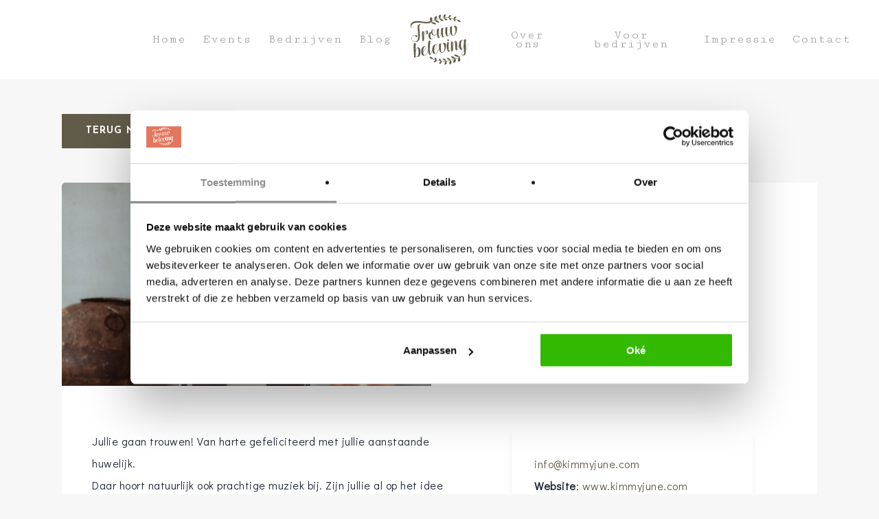

--- FILE ---
content_type: text/html; charset=UTF-8
request_url: https://www.trouwbeleving.nl/bedrijven/naam/kimmy-june/
body_size: 20196
content:
<!DOCTYPE html>

<html lang="nl-NL" class="no-js">
<head>
	
	<meta charset="UTF-8">
	
	<meta name="viewport" content="width=device-width, initial-scale=1, maximum-scale=1, user-scalable=0" /><meta name='robots' content='index, follow, max-image-preview:large, max-snippet:-1, max-video-preview:-1' />

<!-- Google Tag Manager for WordPress by gtm4wp.com -->
<script data-cfasync="false" data-pagespeed-no-defer>
	var gtm4wp_datalayer_name = "dataLayer";
	var dataLayer = dataLayer || [];
</script>
<!-- End Google Tag Manager for WordPress by gtm4wp.com -->
	<!-- This site is optimized with the Yoast SEO plugin v22.5 - https://yoast.com/wordpress/plugins/seo/ -->
	<title>Kimmy June - Bedrijven - Trouwbeleving</title>
	<meta name="description" content="Jullie gaan trouwen! Van harte gefeliciteerd met jullie aanstaande huwelijk. Daar hoort natuurlijk ook prachtige muziek bij. Zijn jullie al op het idee" />
	<link rel="canonical" href="https://www.trouwbeleving.nl/bedrijven/naam/kimmy-june/" />
	<meta property="og:locale" content="nl_NL" />
	<meta property="og:type" content="article" />
	<meta property="og:title" content="Kimmy June - Bedrijven - Trouwbeleving" />
	<meta property="og:description" content="Jullie gaan trouwen! Van harte gefeliciteerd met jullie aanstaande huwelijk. Daar hoort natuurlijk ook prachtige muziek bij. Zijn jullie al op het idee" />
	<meta property="og:url" content="https://www.trouwbeleving.nl/bedrijven/naam/kimmy-june/" />
	<meta property="og:site_name" content="Trouwbeleving" />
	<meta property="article:modified_time" content="2023-08-17T15:01:26+00:00" />
	<meta name="twitter:card" content="summary_large_image" />
	<meta name="twitter:title" content="Kimmy June" />
	<meta name="twitter:description" content="Jullie gaan trouwen! Van harte gefeliciteerd met jullie aanstaande huwelijk. Daar hoort natuurlijk ook prachtige muziek bij. Zijn jullie al op het idee" />
	<meta name="twitter:label1" content="Geschatte leestijd" />
	<meta name="twitter:data1" content="1 minuut" />
	<script type="application/ld+json" class="yoast-schema-graph">{"@context":"https://schema.org","@graph":[{"@type":"WebPage","@id":"https://www.trouwbeleving.nl/bedrijven/","url":"https://www.trouwbeleving.nl/bedrijven/","name":"Bedrijven - Trouwbeleving","isPartOf":{"@id":"https://www.trouwbeleving.nl/#website"},"datePublished":"2019-07-15T14:38:57+00:00","dateModified":"2023-08-17T15:01:26+00:00","breadcrumb":{"@id":"https://www.trouwbeleving.nl/bedrijven/#breadcrumb"},"inLanguage":"nl-NL","potentialAction":[{"@type":"ReadAction","target":["https://www.trouwbeleving.nl/bedrijven/"]}]},{"@type":"BreadcrumbList","@id":"https://www.trouwbeleving.nl/bedrijven/#breadcrumb","itemListElement":[{"@type":"ListItem","position":1,"name":"Home","item":"https://www.trouwbeleving.nl/"},{"@type":"ListItem","position":2,"name":"Bedrijven"}]},{"@type":"WebSite","@id":"https://www.trouwbeleving.nl/#website","url":"https://www.trouwbeleving.nl/","name":"Trouwbeleving","description":"Een beurs vol beleving","potentialAction":[{"@type":"SearchAction","target":{"@type":"EntryPoint","urlTemplate":"https://www.trouwbeleving.nl/?s={search_term_string}"},"query-input":"required name=search_term_string"}],"inLanguage":"nl-NL"}]}</script>
	<!-- / Yoast SEO plugin. -->


<link rel='dns-prefetch' href='//fonts.googleapis.com' />
<link rel="alternate" type="application/rss+xml" title="Trouwbeleving &raquo; feed" href="https://www.trouwbeleving.nl/feed/" />
<link rel="alternate" type="application/rss+xml" title="Trouwbeleving &raquo; reactiesfeed" href="https://www.trouwbeleving.nl/comments/feed/" />
<link rel="alternate" type="text/calendar" title="Trouwbeleving &raquo; iCal Feed" href="https://www.trouwbeleving.nl/trouwbeurzen/?ical=1" />
<script type="text/javascript">
/* <![CDATA[ */
window._wpemojiSettings = {"baseUrl":"https:\/\/s.w.org\/images\/core\/emoji\/15.0.3\/72x72\/","ext":".png","svgUrl":"https:\/\/s.w.org\/images\/core\/emoji\/15.0.3\/svg\/","svgExt":".svg","source":{"concatemoji":"https:\/\/www.trouwbeleving.nl\/wp-includes\/js\/wp-emoji-release.min.js?ver=6.5.7"}};
/*! This file is auto-generated */
!function(i,n){var o,s,e;function c(e){try{var t={supportTests:e,timestamp:(new Date).valueOf()};sessionStorage.setItem(o,JSON.stringify(t))}catch(e){}}function p(e,t,n){e.clearRect(0,0,e.canvas.width,e.canvas.height),e.fillText(t,0,0);var t=new Uint32Array(e.getImageData(0,0,e.canvas.width,e.canvas.height).data),r=(e.clearRect(0,0,e.canvas.width,e.canvas.height),e.fillText(n,0,0),new Uint32Array(e.getImageData(0,0,e.canvas.width,e.canvas.height).data));return t.every(function(e,t){return e===r[t]})}function u(e,t,n){switch(t){case"flag":return n(e,"\ud83c\udff3\ufe0f\u200d\u26a7\ufe0f","\ud83c\udff3\ufe0f\u200b\u26a7\ufe0f")?!1:!n(e,"\ud83c\uddfa\ud83c\uddf3","\ud83c\uddfa\u200b\ud83c\uddf3")&&!n(e,"\ud83c\udff4\udb40\udc67\udb40\udc62\udb40\udc65\udb40\udc6e\udb40\udc67\udb40\udc7f","\ud83c\udff4\u200b\udb40\udc67\u200b\udb40\udc62\u200b\udb40\udc65\u200b\udb40\udc6e\u200b\udb40\udc67\u200b\udb40\udc7f");case"emoji":return!n(e,"\ud83d\udc26\u200d\u2b1b","\ud83d\udc26\u200b\u2b1b")}return!1}function f(e,t,n){var r="undefined"!=typeof WorkerGlobalScope&&self instanceof WorkerGlobalScope?new OffscreenCanvas(300,150):i.createElement("canvas"),a=r.getContext("2d",{willReadFrequently:!0}),o=(a.textBaseline="top",a.font="600 32px Arial",{});return e.forEach(function(e){o[e]=t(a,e,n)}),o}function t(e){var t=i.createElement("script");t.src=e,t.defer=!0,i.head.appendChild(t)}"undefined"!=typeof Promise&&(o="wpEmojiSettingsSupports",s=["flag","emoji"],n.supports={everything:!0,everythingExceptFlag:!0},e=new Promise(function(e){i.addEventListener("DOMContentLoaded",e,{once:!0})}),new Promise(function(t){var n=function(){try{var e=JSON.parse(sessionStorage.getItem(o));if("object"==typeof e&&"number"==typeof e.timestamp&&(new Date).valueOf()<e.timestamp+604800&&"object"==typeof e.supportTests)return e.supportTests}catch(e){}return null}();if(!n){if("undefined"!=typeof Worker&&"undefined"!=typeof OffscreenCanvas&&"undefined"!=typeof URL&&URL.createObjectURL&&"undefined"!=typeof Blob)try{var e="postMessage("+f.toString()+"("+[JSON.stringify(s),u.toString(),p.toString()].join(",")+"));",r=new Blob([e],{type:"text/javascript"}),a=new Worker(URL.createObjectURL(r),{name:"wpTestEmojiSupports"});return void(a.onmessage=function(e){c(n=e.data),a.terminate(),t(n)})}catch(e){}c(n=f(s,u,p))}t(n)}).then(function(e){for(var t in e)n.supports[t]=e[t],n.supports.everything=n.supports.everything&&n.supports[t],"flag"!==t&&(n.supports.everythingExceptFlag=n.supports.everythingExceptFlag&&n.supports[t]);n.supports.everythingExceptFlag=n.supports.everythingExceptFlag&&!n.supports.flag,n.DOMReady=!1,n.readyCallback=function(){n.DOMReady=!0}}).then(function(){return e}).then(function(){var e;n.supports.everything||(n.readyCallback(),(e=n.source||{}).concatemoji?t(e.concatemoji):e.wpemoji&&e.twemoji&&(t(e.twemoji),t(e.wpemoji)))}))}((window,document),window._wpemojiSettings);
/* ]]> */
</script>
<!-- www.trouwbeleving.nl is managing ads with Advanced Ads 2.0.9 – https://wpadvancedads.com/ --><script id="trouw-ready">
			window.advanced_ads_ready=function(e,a){a=a||"complete";var d=function(e){return"interactive"===a?"loading"!==e:"complete"===e};d(document.readyState)?e():document.addEventListener("readystatechange",(function(a){d(a.target.readyState)&&e()}),{once:"interactive"===a})},window.advanced_ads_ready_queue=window.advanced_ads_ready_queue||[];		</script>
		<style id='wp-emoji-styles-inline-css' type='text/css'>

	img.wp-smiley, img.emoji {
		display: inline !important;
		border: none !important;
		box-shadow: none !important;
		height: 1em !important;
		width: 1em !important;
		margin: 0 0.07em !important;
		vertical-align: -0.1em !important;
		background: none !important;
		padding: 0 !important;
	}
</style>
<link rel='stylesheet' id='wp-block-library-css' href='https://www.trouwbeleving.nl/wp-includes/css/dist/block-library/style.min.css?ver=6.5.7' type='text/css' media='all' />
<link rel='stylesheet' id='activecampaign-form-block-css' href='https://www.trouwbeleving.nl/wp-content/plugins/activecampaign-subscription-forms/activecampaign-form-block/build/style-index.css?ver=1747988089' type='text/css' media='all' />
<link rel='stylesheet' id='Connections_Directory/Block/Carousel/Style-css' href='//www.trouwbeleving.nl/wp-content/plugins/connections/assets/dist/block/carousel/style.css?ver=1713797240' type='text/css' media='all' />
<link rel='stylesheet' id='Connections_Directory/Block/Team/Style-css' href='//www.trouwbeleving.nl/wp-content/plugins/connections/assets/dist/block/team/style.css?ver=1713797240' type='text/css' media='all' />
<style id='classic-theme-styles-inline-css' type='text/css'>
/*! This file is auto-generated */
.wp-block-button__link{color:#fff;background-color:#32373c;border-radius:9999px;box-shadow:none;text-decoration:none;padding:calc(.667em + 2px) calc(1.333em + 2px);font-size:1.125em}.wp-block-file__button{background:#32373c;color:#fff;text-decoration:none}
</style>
<style id='global-styles-inline-css' type='text/css'>
body{--wp--preset--color--black: #000000;--wp--preset--color--cyan-bluish-gray: #abb8c3;--wp--preset--color--white: #ffffff;--wp--preset--color--pale-pink: #f78da7;--wp--preset--color--vivid-red: #cf2e2e;--wp--preset--color--luminous-vivid-orange: #ff6900;--wp--preset--color--luminous-vivid-amber: #fcb900;--wp--preset--color--light-green-cyan: #7bdcb5;--wp--preset--color--vivid-green-cyan: #00d084;--wp--preset--color--pale-cyan-blue: #8ed1fc;--wp--preset--color--vivid-cyan-blue: #0693e3;--wp--preset--color--vivid-purple: #9b51e0;--wp--preset--gradient--vivid-cyan-blue-to-vivid-purple: linear-gradient(135deg,rgba(6,147,227,1) 0%,rgb(155,81,224) 100%);--wp--preset--gradient--light-green-cyan-to-vivid-green-cyan: linear-gradient(135deg,rgb(122,220,180) 0%,rgb(0,208,130) 100%);--wp--preset--gradient--luminous-vivid-amber-to-luminous-vivid-orange: linear-gradient(135deg,rgba(252,185,0,1) 0%,rgba(255,105,0,1) 100%);--wp--preset--gradient--luminous-vivid-orange-to-vivid-red: linear-gradient(135deg,rgba(255,105,0,1) 0%,rgb(207,46,46) 100%);--wp--preset--gradient--very-light-gray-to-cyan-bluish-gray: linear-gradient(135deg,rgb(238,238,238) 0%,rgb(169,184,195) 100%);--wp--preset--gradient--cool-to-warm-spectrum: linear-gradient(135deg,rgb(74,234,220) 0%,rgb(151,120,209) 20%,rgb(207,42,186) 40%,rgb(238,44,130) 60%,rgb(251,105,98) 80%,rgb(254,248,76) 100%);--wp--preset--gradient--blush-light-purple: linear-gradient(135deg,rgb(255,206,236) 0%,rgb(152,150,240) 100%);--wp--preset--gradient--blush-bordeaux: linear-gradient(135deg,rgb(254,205,165) 0%,rgb(254,45,45) 50%,rgb(107,0,62) 100%);--wp--preset--gradient--luminous-dusk: linear-gradient(135deg,rgb(255,203,112) 0%,rgb(199,81,192) 50%,rgb(65,88,208) 100%);--wp--preset--gradient--pale-ocean: linear-gradient(135deg,rgb(255,245,203) 0%,rgb(182,227,212) 50%,rgb(51,167,181) 100%);--wp--preset--gradient--electric-grass: linear-gradient(135deg,rgb(202,248,128) 0%,rgb(113,206,126) 100%);--wp--preset--gradient--midnight: linear-gradient(135deg,rgb(2,3,129) 0%,rgb(40,116,252) 100%);--wp--preset--font-size--small: 13px;--wp--preset--font-size--medium: 20px;--wp--preset--font-size--large: 36px;--wp--preset--font-size--x-large: 42px;--wp--preset--spacing--20: 0.44rem;--wp--preset--spacing--30: 0.67rem;--wp--preset--spacing--40: 1rem;--wp--preset--spacing--50: 1.5rem;--wp--preset--spacing--60: 2.25rem;--wp--preset--spacing--70: 3.38rem;--wp--preset--spacing--80: 5.06rem;--wp--preset--shadow--natural: 6px 6px 9px rgba(0, 0, 0, 0.2);--wp--preset--shadow--deep: 12px 12px 50px rgba(0, 0, 0, 0.4);--wp--preset--shadow--sharp: 6px 6px 0px rgba(0, 0, 0, 0.2);--wp--preset--shadow--outlined: 6px 6px 0px -3px rgba(255, 255, 255, 1), 6px 6px rgba(0, 0, 0, 1);--wp--preset--shadow--crisp: 6px 6px 0px rgba(0, 0, 0, 1);}:where(.is-layout-flex){gap: 0.5em;}:where(.is-layout-grid){gap: 0.5em;}body .is-layout-flex{display: flex;}body .is-layout-flex{flex-wrap: wrap;align-items: center;}body .is-layout-flex > *{margin: 0;}body .is-layout-grid{display: grid;}body .is-layout-grid > *{margin: 0;}:where(.wp-block-columns.is-layout-flex){gap: 2em;}:where(.wp-block-columns.is-layout-grid){gap: 2em;}:where(.wp-block-post-template.is-layout-flex){gap: 1.25em;}:where(.wp-block-post-template.is-layout-grid){gap: 1.25em;}.has-black-color{color: var(--wp--preset--color--black) !important;}.has-cyan-bluish-gray-color{color: var(--wp--preset--color--cyan-bluish-gray) !important;}.has-white-color{color: var(--wp--preset--color--white) !important;}.has-pale-pink-color{color: var(--wp--preset--color--pale-pink) !important;}.has-vivid-red-color{color: var(--wp--preset--color--vivid-red) !important;}.has-luminous-vivid-orange-color{color: var(--wp--preset--color--luminous-vivid-orange) !important;}.has-luminous-vivid-amber-color{color: var(--wp--preset--color--luminous-vivid-amber) !important;}.has-light-green-cyan-color{color: var(--wp--preset--color--light-green-cyan) !important;}.has-vivid-green-cyan-color{color: var(--wp--preset--color--vivid-green-cyan) !important;}.has-pale-cyan-blue-color{color: var(--wp--preset--color--pale-cyan-blue) !important;}.has-vivid-cyan-blue-color{color: var(--wp--preset--color--vivid-cyan-blue) !important;}.has-vivid-purple-color{color: var(--wp--preset--color--vivid-purple) !important;}.has-black-background-color{background-color: var(--wp--preset--color--black) !important;}.has-cyan-bluish-gray-background-color{background-color: var(--wp--preset--color--cyan-bluish-gray) !important;}.has-white-background-color{background-color: var(--wp--preset--color--white) !important;}.has-pale-pink-background-color{background-color: var(--wp--preset--color--pale-pink) !important;}.has-vivid-red-background-color{background-color: var(--wp--preset--color--vivid-red) !important;}.has-luminous-vivid-orange-background-color{background-color: var(--wp--preset--color--luminous-vivid-orange) !important;}.has-luminous-vivid-amber-background-color{background-color: var(--wp--preset--color--luminous-vivid-amber) !important;}.has-light-green-cyan-background-color{background-color: var(--wp--preset--color--light-green-cyan) !important;}.has-vivid-green-cyan-background-color{background-color: var(--wp--preset--color--vivid-green-cyan) !important;}.has-pale-cyan-blue-background-color{background-color: var(--wp--preset--color--pale-cyan-blue) !important;}.has-vivid-cyan-blue-background-color{background-color: var(--wp--preset--color--vivid-cyan-blue) !important;}.has-vivid-purple-background-color{background-color: var(--wp--preset--color--vivid-purple) !important;}.has-black-border-color{border-color: var(--wp--preset--color--black) !important;}.has-cyan-bluish-gray-border-color{border-color: var(--wp--preset--color--cyan-bluish-gray) !important;}.has-white-border-color{border-color: var(--wp--preset--color--white) !important;}.has-pale-pink-border-color{border-color: var(--wp--preset--color--pale-pink) !important;}.has-vivid-red-border-color{border-color: var(--wp--preset--color--vivid-red) !important;}.has-luminous-vivid-orange-border-color{border-color: var(--wp--preset--color--luminous-vivid-orange) !important;}.has-luminous-vivid-amber-border-color{border-color: var(--wp--preset--color--luminous-vivid-amber) !important;}.has-light-green-cyan-border-color{border-color: var(--wp--preset--color--light-green-cyan) !important;}.has-vivid-green-cyan-border-color{border-color: var(--wp--preset--color--vivid-green-cyan) !important;}.has-pale-cyan-blue-border-color{border-color: var(--wp--preset--color--pale-cyan-blue) !important;}.has-vivid-cyan-blue-border-color{border-color: var(--wp--preset--color--vivid-cyan-blue) !important;}.has-vivid-purple-border-color{border-color: var(--wp--preset--color--vivid-purple) !important;}.has-vivid-cyan-blue-to-vivid-purple-gradient-background{background: var(--wp--preset--gradient--vivid-cyan-blue-to-vivid-purple) !important;}.has-light-green-cyan-to-vivid-green-cyan-gradient-background{background: var(--wp--preset--gradient--light-green-cyan-to-vivid-green-cyan) !important;}.has-luminous-vivid-amber-to-luminous-vivid-orange-gradient-background{background: var(--wp--preset--gradient--luminous-vivid-amber-to-luminous-vivid-orange) !important;}.has-luminous-vivid-orange-to-vivid-red-gradient-background{background: var(--wp--preset--gradient--luminous-vivid-orange-to-vivid-red) !important;}.has-very-light-gray-to-cyan-bluish-gray-gradient-background{background: var(--wp--preset--gradient--very-light-gray-to-cyan-bluish-gray) !important;}.has-cool-to-warm-spectrum-gradient-background{background: var(--wp--preset--gradient--cool-to-warm-spectrum) !important;}.has-blush-light-purple-gradient-background{background: var(--wp--preset--gradient--blush-light-purple) !important;}.has-blush-bordeaux-gradient-background{background: var(--wp--preset--gradient--blush-bordeaux) !important;}.has-luminous-dusk-gradient-background{background: var(--wp--preset--gradient--luminous-dusk) !important;}.has-pale-ocean-gradient-background{background: var(--wp--preset--gradient--pale-ocean) !important;}.has-electric-grass-gradient-background{background: var(--wp--preset--gradient--electric-grass) !important;}.has-midnight-gradient-background{background: var(--wp--preset--gradient--midnight) !important;}.has-small-font-size{font-size: var(--wp--preset--font-size--small) !important;}.has-medium-font-size{font-size: var(--wp--preset--font-size--medium) !important;}.has-large-font-size{font-size: var(--wp--preset--font-size--large) !important;}.has-x-large-font-size{font-size: var(--wp--preset--font-size--x-large) !important;}
.wp-block-navigation a:where(:not(.wp-element-button)){color: inherit;}
:where(.wp-block-post-template.is-layout-flex){gap: 1.25em;}:where(.wp-block-post-template.is-layout-grid){gap: 1.25em;}
:where(.wp-block-columns.is-layout-flex){gap: 2em;}:where(.wp-block-columns.is-layout-grid){gap: 2em;}
.wp-block-pullquote{font-size: 1.5em;line-height: 1.6;}
</style>
<link rel='stylesheet' id='contact-form-7-css' href='https://www.trouwbeleving.nl/wp-content/plugins/contact-form-7/includes/css/styles.css?ver=5.9.8' type='text/css' media='all' />
<style id='contact-form-7-inline-css' type='text/css'>
.wpcf7 .wpcf7-recaptcha iframe {margin-bottom: 0;}.wpcf7 .wpcf7-recaptcha[data-align="center"] > div {margin: 0 auto;}.wpcf7 .wpcf7-recaptcha[data-align="right"] > div {margin: 0 0 0 auto;}
</style>
<link rel='stylesheet' id='salient-social-css' href='https://www.trouwbeleving.nl/wp-content/plugins/salient-social/css/style.css?ver=1.0' type='text/css' media='all' />
<style id='salient-social-inline-css' type='text/css'>

  .sharing-default-minimal .nectar-love.loved,
  body .nectar-social[data-color-override="override"].fixed > a:before, 
  body .nectar-social[data-color-override="override"].fixed .nectar-social-inner a,
  .sharing-default-minimal .nectar-social[data-color-override="override"] .nectar-social-inner a:hover {
    background-color: #e2775d;
  }
  .nectar-social.hover .nectar-love.loved,
  .nectar-social.hover > .nectar-love-button a:hover,
  .nectar-social[data-color-override="override"].hover > div a:hover,
  #single-below-header .nectar-social[data-color-override="override"].hover > div a:hover,
  .nectar-social[data-color-override="override"].hover .share-btn:hover,
  .sharing-default-minimal .nectar-social[data-color-override="override"] .nectar-social-inner a {
    border-color: #e2775d;
  }
  #single-below-header .nectar-social.hover .nectar-love.loved i,
  #single-below-header .nectar-social.hover[data-color-override="override"] a:hover,
  #single-below-header .nectar-social.hover[data-color-override="override"] a:hover i,
  #single-below-header .nectar-social.hover .nectar-love-button a:hover i,
  .nectar-love:hover i,
  .hover .nectar-love:hover .total_loves,
  .nectar-love.loved i,
  .nectar-social.hover .nectar-love.loved .total_loves,
  .nectar-social.hover .share-btn:hover, 
  .nectar-social[data-color-override="override"].hover .nectar-social-inner a:hover,
  .nectar-social[data-color-override="override"].hover > div:hover span,
  .sharing-default-minimal .nectar-social[data-color-override="override"] .nectar-social-inner a:not(:hover) i,
  .sharing-default-minimal .nectar-social[data-color-override="override"] .nectar-social-inner a:not(:hover) {
    color: #e2775d;
  }
</style>
<link rel='stylesheet' id='cn-category-images-css' href='//www.trouwbeleving.nl/wp-content/plugins/connections-enhanced-categories/assets/css/cn-category-images.min.css?ver=6.5.7' type='text/css' media='all' />
<link rel='stylesheet' id='font-awesome-css' href='https://www.trouwbeleving.nl/wp-content/themes/salient/css/font-awesome.min.css?ver=4.6.4' type='text/css' media='all' />
<link rel='stylesheet' id='parent-style-css' href='https://www.trouwbeleving.nl/wp-content/themes/salient/style.css?ver=6.5.7' type='text/css' media='all' />
<link rel='stylesheet' id='main-styles-css' href='https://www.trouwbeleving.nl/wp-content/themes/salient/css/style.css?ver=10.5.3' type='text/css' media='all' />
<link rel='stylesheet' id='nectar-ocm-fullscreen-css' href='https://www.trouwbeleving.nl/wp-content/themes/salient/css/off-canvas/fullscreen.css?ver=10.5.3' type='text/css' media='all' />
<link rel='stylesheet' id='magnific-css' href='https://www.trouwbeleving.nl/wp-content/themes/salient/css/plugins/magnific.css?ver=8.6.0' type='text/css' media='all' />
<link rel='stylesheet' id='nectar_default_font_open_sans-css' href='https://fonts.googleapis.com/css?family=Open+Sans%3A300%2C400%2C600%2C700&#038;subset=latin%2Clatin-ext' type='text/css' media='all' />
<link rel='stylesheet' id='responsive-css' href='https://www.trouwbeleving.nl/wp-content/themes/salient/css/responsive.css?ver=10.5.3' type='text/css' media='all' />
<link rel='stylesheet' id='salient-child-style-css' href='https://www.trouwbeleving.nl/wp-content/themes/trouwbeleving/style.css?ver=10.5.3' type='text/css' media='all' />
<link rel='stylesheet' id='skin-material-css' href='https://www.trouwbeleving.nl/wp-content/themes/salient/css/skin-material.css?ver=10.5.3' type='text/css' media='all' />
<link rel='stylesheet' id='nectar-widget-posts-css' href='https://www.trouwbeleving.nl/wp-content/themes/salient/css/elements/widget-nectar-posts.css?ver=10.5.3' type='text/css' media='all' />
<link rel='stylesheet' id='cn-public-css' href='//www.trouwbeleving.nl/wp-content/plugins/connections/assets/dist/frontend/style.css?ver=10.4.65-1713797240' type='text/css' media='all' />
<link rel='stylesheet' id='cnt-profile-css' href='//www.trouwbeleving.nl/wp-content/plugins/connections/templates/profile/profile.css?ver=3.0' type='text/css' media='all' />
<link rel='stylesheet' id='js_composer_front-css' href='https://www.trouwbeleving.nl/wp-content/plugins/js_composer_salient/assets/css/js_composer.min.css?ver=5.7' type='text/css' media='all' />
<link rel='stylesheet' id='dynamic-css-css' href='https://www.trouwbeleving.nl/wp-content/themes/salient/css/salient-dynamic-styles.css?ver=93774' type='text/css' media='all' />
<style id='dynamic-css-inline-css' type='text/css'>
#header-space{background-color:#f7f7f7}@media only screen and (min-width:1000px){body #ajax-content-wrap.no-scroll{min-height:calc(100vh - 115px);height:calc(100vh - 115px)!important;}}@media only screen and (min-width:1000px){#page-header-wrap.fullscreen-header,#page-header-wrap.fullscreen-header #page-header-bg,html:not(.nectar-box-roll-loaded) .nectar-box-roll > #page-header-bg.fullscreen-header,.nectar_fullscreen_zoom_recent_projects,#nectar_fullscreen_rows:not(.afterLoaded) > div{height:calc(100vh - 114px);}.wpb_row.vc_row-o-full-height.top-level,.wpb_row.vc_row-o-full-height.top-level > .col.span_12{min-height:calc(100vh - 114px);}html:not(.nectar-box-roll-loaded) .nectar-box-roll > #page-header-bg.fullscreen-header{top:115px;}.nectar-slider-wrap[data-fullscreen="true"]:not(.loaded),.nectar-slider-wrap[data-fullscreen="true"]:not(.loaded) .swiper-container{height:calc(100vh - 113px)!important;}.admin-bar .nectar-slider-wrap[data-fullscreen="true"]:not(.loaded),.admin-bar .nectar-slider-wrap[data-fullscreen="true"]:not(.loaded) .swiper-container{height:calc(100vh - 113px - 32px)!important;}}
/*//////////// ALGEMEEN ////////////*/
.container-wrap { padding-top: 0 !important; }

.hidden {
    display: none !important;
}

.interests {
    margin-top: 15px !important;
}

.interests .gfield_checkbox {
    max-height: 200px;
    overflow: scroll;
}

@media only screen and (max-width: 640px) {
    .single-tribe_events .gform_body {
        padding: 20px !important;
    }
    
    .single-tribe_events .gform-theme--foundation .gform_fields {
        grid-template-columns: auto !important;
    }
}

.mt-5 {
    margin-top: 15px !important;
}

.divider-small-border {
    border-bottom: 2px solid #212735;
    width: 15%;
}

.text_mark {
    background-image: -moz-linear-gradient(center bottom , transparent 25px, #fedcc1 12px, #fedcc1 12px);
    display: inline-block;
    padding: 0 5px 5px;
} 
.text_hand, h3.text_hand {
    font-family: 'Satisfy', cursive !important;
}

.foto_overlay {
    margin-top:-50px;
}
.foto_events {
    margin-top:-20px;
}

.left_space { padding-left:20px; }

.photo-credits {
    z-index:999999 !important;
    position:absolute;
    background:#FFF;
    padding:0px 16px;
    right:20px;
    bottom:-40px;
    text-align:center;
    font-family: 'Cutive Mono', monospace;
    -moz-box-shadow:    0 6px 15px -6px rgba(68, 68, 68, 0.2);
    -webkit-box-shadow: 0 6px 15px -6px rgba(68, 68, 68, 0.2);
    box-shadow:         0 6px 15px -6px rgba(68, 68, 68, 0.2);
}
.photo-credits p{
    color:#111;
}

.row h4 a, .row p a {
    color:inherit !important;
    text-decoration:underline;
}
.row h4 a:hover, .row p a:hover {
    color:inherit !important;
    text-decoration:none;
}


/*.bg-shape-1:before {*/
/*    background-image:url('/wp-content/uploads/2020/07/bg-shape-1.svg');*/
/*    background-repeat:no-repeat;*/
/*    background-size:90%;*/
/*    background-position:center right;*/
/*    position:absolute !important;*/
/*    display:block !important;*/
/*    height:110% !important;*/
/*    width:100% !important;*/
/*    right:-30% !important;*/
/*    top:12% !important;*/
/*    bottom:0;*/
/*    z-index:10;*/
/*}*/

/*.bg-shape-2:before {*/
/*    background-image:url('/wp-content/uploads/2020/07/bg-shape-2.svg');*/
/*    background-repeat:no-repeat;*/
/*    background-size:90%;*/
/*    background-position:center left;*/
/*    position:absolute !important;*/
/*    display:block !important;*/
/*    height:100% !important;*/
/*    width:100% !important;*/
/*    left:-30% !important;*/
/*    top:60% !important;*/
/*    bottom:0;*/
/*    z-index:10;*/
/*}*/

/* MOBILE */
@media only screen and (max-width: 1000px) {
    .container-wrap, .project-title {
        padding-top:0;
    }
    .photo-credits {
        position:relative;
        right:0;
        bottom:0;
    }
    /*.bg-shape-1:before {*/
    /*    background-size:150%;*/
    /*    height:130% !important;*/
    /*}*/
    /*.bg-shape-2:before {*/
    /*    background-size:150%;*/
    /*    height:130% !important;*/
    /*}*/
    
}


/*//////////// MENU ////////////*/

#header-outer[data-lhe="animated_underline"] header#top nav > ul > li:not([class*="button_"]) > a::after {
    border-top:2px dotted !important;
}

ul.menuopen li.menu-item a:hover {
    border-bottom:2px dotted #FFF;
}

/*/////////// HOME  ////////////*/

.home_underline {
    margin-top:-20px;    
}

.datum_home {
    font-size:16px;
    font-weight:600;
    letter-spacing:2px;
    text-transform: uppercase;
}
.datum_cijfer {
    font-size:35px;
    padding:5px;
    font-weight:300;
}

.col .video_overlay {
    display:inline-block;
    background:#FFF;
    padding:8px 20px 8px 20px;
    position:absolute;
    left:20px;
    top:-60px;
    z-index:9999 !important;
}
.video_overlay h4, .video_overlay h3 {
    color:#111 !important;
}

img.TB_overlay {
    position:absolute;
    margin-top:-50px;
    right:20px;
    z-index:10;
}
img.TB_overlay-2 {
    position:absolute;
    margin-top:-10% !important;
    right:-20px;
    z-index:1000;
}


.home li.tribe-events-list-widget-events {
    background:#8099af;
    min-height: 220px;
    min-width:250px;
    width: 23%;
    margin:0 1% 20px 1% !important;
    padding: 3%;
    float:left;
    list-style:none;
    color:#FFF;
    z-index:11 !important;
    /*-webkit-border-radius: 15px;    
    border-radius: 15px; 
    -moz-border-radius:15px;
    -khtml-border-radius:15px;*/
}
.home li.tribe-events-list-widget-events:hover {
    -webkit-transition: 300ms;
    -moz-transition: 300ms;
    -o-transition: 300ms;
    transition: 300ms;
    -webkit-box-shadow:  0 7px 12px -2px rgba(0, 0, 0, 0.15)!important;
     -moz-box-shadow:    0 7px 12px -2px rgba(0, 0, 0, 0.15)!important;
          box-shadow:    0 7px 12px -2px rgba(0, 0, 0, 0.15)!important;
}
.home .tribe-events-widget-link a {
    display:none;
}
#sidebar h4 a {
    font-family: 'Cutive Mono', monospace;
    font-size:18px;
    line-height:18px;
    font-weight:300;
    letter-spacing:0px;
    color:#FFF !important;
    text-transform:initial !important;
}
.home .type-tribe_events {
    margin-bottom:0 !important;
}

.btn-home {
    z-index:9999 !important;
    position:absolute;
    left:0;
    bottom:0;
    cursor:pointer;
    font-family: 'Cutive Mono', monospace !important;
    font-size:18px;
}
.btn-home .nectar-button {
    margin-bottom:0 !important;
}

/*//////////// home nieuwsbrief ////////////*/

.container-wrap input.inschrijven {
    width:25%;
    min-width:250px;
    background:#f4f3f1 !important;
    border:none !important;
    margin-bottom:5px;
    -webkit-border-radius:  0px !important;    
    border-radius:          0px !important;
    -moz-border-radius:     0px !important;
    -khtml-border-radius:   0px !important;
}
.container-wrap input.inschrijven:focus {
    background:#e5eeeb !important;
}


input.inschrijven_footer_1, input.inschrijven_footer_2 {
    background:#FFF !important;
    width:244px !important;
    -moz-box-shadow:    none !important;
    -webkit-box-shadow: none !important;
    box-shadow:         none !important;
    margin-bottom:5px;
}
.inschrijven-home input[type="submit"] {
    background:#625b49 !important;
}

input.inschrijven_footer_2 {
    width:200px !important;
}

#footer-outer #footer-widgets .col input[type="submit"].btn_inschrijven_footer {
    background:#a55e41 !important;
    padding:12px 15px !important;
}
#footer-outer #footer-widgets .col input[type="submit"].btn_inschrijven_footer:hover {
    background:#505561 !important;
}



/*//////////// CONTACT ////////////*/

.wpcf7-form input.wpcf7-text, .wpcf7-form textarea {
    resize:none;
    border:none;
    font-size:17px;
    font-family: 'Cutive Mono', monospace;
    letter-spacing:-0.5px;
    padding:10px 14px;
}
.wpcf7-form input.wpcf7-text:focus, .wpcf7-form textarea:focus {
    border:none;
    background:#e2e1de;
    -moz-box-shadow:    none !important;
    -webkit-box-shadow: none !important;
    box-shadow:         none !important;
}

/*////////////// BLOG ///////////////*/

.page-id-137 .row .col h3 {
    font-size:28px;
    line-height:34px;
}
.post-content .article-content-wrap .post-header h3 {
    font-size:25px !important;
    line-height:30px;
}


.single .heading-title[data-header-style="default_minimal"] .meta-category a, #page-header-bg[data-post-hs="default_minimal"] .inner-wrap a.blog {
    display:none;   
}

img.blog_overlay {
    position:absolute;
    margin-top:-170px;
    right:20px;
    z-index:10;
}

.single-post .container-wrap {
    background:#f7f7f7!important;
}

.single-post .post-content {
    background:#FFF;
    padding:7%;
}

.single-post #sidebar h4 {
    font-family: 'Satisfy', cursive !important;
    text-align: center;
    font-size: 18px;
    text-transform:capitalize !important;
    color:#212735;
    margin-bottom:20px;
}
.widget ul.nectar_widget[class*="nectar_blog_posts_"] > li .post-date {
    font-family: 'Cutive Mono', monospace;
    font-size:13px;
}

.single-post #sidebar .recent_posts_extra_widget, .single-post #sidebar .widget_text {
    background:#FFF;
    padding:10% 5% !important;
}

.single-post #sidebar .widget_text .icon-default-style[class^="icon-"] {
    font-size:22px !important;
}  

.single-post #sidebar .widget_text {
    text-align:center;
}
.single .post-area .content-inner > .post-tags a {
    font-family: 'Cutive Mono', monospace;
    letter-spacing:0px;
    font-weight:100;
}

/*///// SINGLE POST //////////////////////////////////////////*/

#page-header-wrap.fullscreen-header #page-header-bg, #page-header-wrap.fullscreen-header {
    height: 100% !important;
    padding: 50px 0 !important;
    background-color:#8099af !important;
}

#page-header-bg .span_6, #page-header-bg .nectar-particles .span_6 .inner-wrap, #page-header-bg.fullscreen-header[data-alignment-v="middle"] .span_6 {
    top: 0 !important;
    -ms-transform: translateY(0) !important;
    -webkit-transform: translateY(0) !important;
    transform: translateY(0) !important;
}

.row .col.section-title {
    border:none !important;
}

body [class^="icon-"].icon-default-style {
    font-size:24px;
}
.section-down-arrow {
    display:none;
}

.fullscreen-blog-header {
    padding-top:50px !important;
}

blockquote::before {
    border:none;
}
blockquote {
    padding-left: 0em;
}


    
/*////////////// BEDRIJVEN //////////////*/ 

/*// CATEGORIEN //*/
ul.cn-cat-tree {
    width:100%;
}

.cn-list-head {
    display:none;
}

ul.cn-category-image-container li.cn-category-image-block {
    min-width:280px;
    max-height:300px;
    min-height:280px;
}
ul.cn-category-image-container .cn-category-image-block span.cn-term-image img {
    padding:10px !important;
}
ul.cn-category-image-container .cn-category-image-block span.cn-term-name {
    position:absolute;
    background:none;
    background-image:url("/wp-content/uploads/2019/07/TB-bedrijven-categorie-overlay-2.png");
    background-size:cover;
    background-position:center center;
    width:195px;
    height:157px;
    display:inline-block;
    right:10px;
    bottom:10px;
    left:auto !important;
    padding:100px 0 0 35px;
    
    font-family: 'Playfair Display', serif;
    font-style: italic;
    color:#bf7c61 !important;
    line-height:16px;
}
ul.cn-category-image-container .cn-category-image-block:hover span.cn-term-name {
    height:157px;
}


/*// BEDRIJF LIJST //*/

.cn-entry {
    float:left;
    margin:0 5px !important;
    max-width:295px;
    margin-bottom:10px !important;
}

.block-entry {
    background:#FFF;
    height:auto;
    min-height:475px;
    text-align:center;
    -webkit-box-shadow:  0 6px 10px -2px rgba(0, 0, 0, 0.1)!important;
     -moz-box-shadow:    0 6px 10px -2px rgba(0, 0, 0, 0.1)!important;
          box-shadow:    0 6px 10px -2px rgba(0, 0, 0, 0.1)!important;
    
    -moz-border-radius:     10px !important;
    -webkit-border-radius:  10px !important;
    -khtml-border-radius:   10px !important;
    border-radius:          10px !important;
    
    -webkit-transition: all 400ms ease ;
    -moz-transition: all 400ms ease ;
    -ms-transition: all 400ms ease ;
    -o-transition: all 400ms ease ;
    transition: all 400ms ease ;
}
.block-entry:hover {
    -webkit-box-shadow:  0 8px 20px -2px rgba(0, 0, 0, 0.15)!important;
     -moz-box-shadow:    0 8px 20px -2px rgba(0, 0, 0, 0.15)!important;
          box-shadow:    0 8px 20px -2px rgba(0, 0, 0, 0.15)!important;
}

img.cn-image {
    -moz-border-radius:     5px 5px 0 0 !important;
    -webkit-border-radius:  5px 5px 0 0 !important;
    -khtml-border-radius:   5px 5px 0 0 !important;
    border-radius:          5px 5px 0 0 !important;
}

.block-entry .website .link-name, .block-entry .website .cn-separator {
    display:none !important; 
}

#cn-list span.email-address-block {
    margin:0 !important;
}

.block-entry .social-media-block {
    padding-top:10px;
}

.txt-entry .org {
    font-weight:700;
    font-family: 'Josefin Sans', sans-serif;
    text-transform:uppercase;
    font-size:13px;
    line-height:18px;
    letter-spacing:1px;
    height:45px;
    padding:8px 0;
    margin-bottom:10px !important;
}
.txt-entry .org:hover {
    color:#b4c1bd;
}

.txt-entry {
    padding:5%;
    font-size:14px;
}


/*// BEDRIJF PAGINA //*/

/*/// NIEUW ///*/

.cn-list .cn-list-single {
    display:inline-block;
    width:100%;
    background:#FFF;
    padding:0 0 5% 0;
}
.cn-list-single .vc_col-sm-7 {
    margin-left:0 !important;
}
.cn-list .title-single {
    padding:4%;
}
.cn-list .txt-single {
    margin-top:5%;
    padding:0 4%;
}
.cn-list .txt-single p strong, .cn-list .txt-single p b {
    font-family: 'Cutive Mono', monospace;
    letter-spacing:0px;
    font-weight:100;
    font-size:18px;
}

.cn-list .info-single {
    background:#FFF;
    margin-top:5%;
    padding:3%;
    -webkit-box-shadow:  0 6px 10px -2px rgba(0, 0, 0, 0.1)!important;
     -moz-box-shadow:    0 6px 10px -2px rgba(0, 0, 0, 0.1)!important;
          box-shadow:    0 6px 10px -2px rgba(0, 0, 0, 0.1)!important;
}
.cn-list .info-single a:hover {
    text-decoration:underline;
}

/*/// END ///*/

#cn-list span.cn-image-style {
    border:none;
    padding:0;
    margin:0;
}

#cn-card #cn-list-body {
    background:#FFF;
    padding:7%;
    margin-bottom:7%;
}

.cn-last-updated, ul#cn-entry-actions, #cn-card .address-name, .cn-biography h4 {
    display:none !important;
}

.social-media-block img.facebook {
    background:url('[icon color="Accent-Color" animation_speed="Slow" size="regular" icon_size="" animation_delay="" image="fa-facebook"]') !important;
}

#cn-card h3 {
    margin-bottom:35px !important;
}

#cn-card .social-media-block {
    padding:10px 0 3px 0;
    margin:25px 0 25px 0 !important;
}

#cn-card .cn-left {
    max-width:60%;
}


.page-id-61 #sidebar #text-4, .page-id-61 #cnw_categories-3 {
    background:#FFF;
    padding:10% 5% !important;
    text-align:center;
}

.page-id-61 #sidebar #text-4 { margin-bottom:0 !important; }

.page-id-61 #sidebar h4 {
    text-align: center;
    color:#212735;
    margin-bottom:20px;
}

ul.cn-cat-tree li.cat-item-4 {
    display:none !important;
}





/*//////////// EVENEMENTEN ////////////*/
header.tribe-events-header {
    display: none !important;
}


.tribe-events-calendar-list {
    display: flex !important;
    flex-flow: row wrap !important;
    gap: 40px !important;
    justify-content: space-between !important;
    margin-top: 50px !important;
}

.tribe-events-calendar-list h2.tribe-events-calendar-list__month-separator {
    display: none !important
}

.tribe-events-calendar-list .tribe-events-calendar-list__event-row {
    box-shadow: 0 10px 50px rgba(0,0,0,0.03), 0 13px 45px rgba(0,0,0,0.03) !important;
}

.tribe-events-calendar-list .tribe-common-g-row {
    flex: 0 50% !important;
    background-color: #fff !important;
    margin-bottom: 0 !important;
    margin-top: 0 !important;
    position: relative !important;
    text-align: center !important;
}

.tribe-events-calendar-list .tribe-events-calendar-list__event-venue span {
    display: block;
}

.tribe-events-calendar-list .tribe-events-calendar-list__event-venue span:nth-child(2) {
    margin-top: -10px;
}

.tribe-events-calendar-list .tribe-events-calendar-list__event-date-tag {
    display: none !important;
}

.tribe-events-calendar-list .tribe-common-g-row article {
    flex-direction: column-reverse !important;
    width: 100% !important;
    margin: 0 !important;
    padding-top: 50px !important;
    padding-bottom: 30px !important;
}

article.tribe-events-calendar-list__event {
    height: 100%;
    justify-content: space-between !important;
}

.tribe-events-calendar-list .tribe-events-c-small-cta {
    position: absolute !important;
    top: 0 !important;
    margin-top: -15px !important;
    background-color: #fff !important;
    box-shadow: 0 10px 50px rgba(0,0,0,0.03), 0 13px 45px rgba(0,0,0,0.03) !important;
    padding: 2px 10px !important;
}

.tribe-events-calendar-list .tribe-events-calendar-list__event-datetime {
    background-color: #0c3f5f !important;
    color: #fff !important;
    padding: 5px;
}

.tribe-events-calendar-list .tribe-events-calendar-list__event-datetime-wrapper {
    text-align: center;
    font-family: Cutive Mono !important;
}

.tribe-events-calendar-list .tribe-events-calendar-list__event-details {
    display: flex !important;
    flex-direction: column-reverse !important;
}

.tribe-events-calendar-list .tribe-events-calendar-list__event-details .tribe-events-calendar-list__event-description {
    display: none !important;
}

.tribe-events-calendar-list .tribe-common-g-row .tribe-common-g-col {
    width: 100% !important;
}

.tribe-events-c-subscribe-dropdown__container {
    display: none !important;
}

@media only screen and (max-width: 767px) {
    .tribe-events-calendar-list .tribe-common-g-row {
        flex: 100% !important;
    }
}


.tribe-events-content strong a {
    background-color:#d79880;
    padding:5px 12px;
    color:#FFF;
    
    -moz-border-radius:     20px !important;
    -webkit-border-radius:  20px !important;
    -khtml-border-radius:   20px !important;
    border-radius:          20px !important;
}
 .tribe-events-content strong a:hover {   
    background-color:#be663e;
    color:#FFF;
    text-decoration:none;
 }

#tribe-events-pg-template {
    max-width:1225px;
    width:100%;
    /*margin:6% auto;*/
}
#tribe-events-pg-template .tribe-events-before-html {
    /*display:none !important;*/
}

.tribe-events-single .tribe-events-before-html, .tribe-bar-date-filter, .tribe-events-page-title, form#tribe-bar-form, .tribe-events-address br, a.tribe-events-ical, li.tribe-events-nav-next, li.tribe-events-nav-previous {
    display:none !important;
}
.tribe-events-before-html {
    padding-left:4%;
    padding-right:4%;
    text-align:center;
}

/*.tribe-events-list-separator-month span,*/ .tribe-events-list-event-description {
    display:none;
}

h2.tribe-events-list-separator-month, .tribe-events-list-separator-month span {
    position: relative;
    font-size: 0 !important;
    float: right;
    margin: 0;
    padding: 0;
    margin-top: -34px;
}

.post-type-archive-tribe_events .type-tribe_events {
    /*padding:4% 4% 0 4% !important;*/
}

.tribe-events-loop .type-tribe_events {
    position:relative;
    display:block !important;
    width:48%;
    min-width:330px;
    float:left;
    margin:0 1% 50px 1%;
    background:#FFF;
    -webkit-box-shadow:  0 6px 20px -2px rgba(0, 0, 0, 0.1)!important;
     -moz-box-shadow:    0 6px 20px -2px rgba(0, 0, 0, 0.1)!important;
          box-shadow:    0 6px 20px -2px rgba(0, 0, 0, 0.1)!important;
}
@media only screen and (max-width: 687px) {
    .tribe-events-loop .type-tribe_events {
        display:block;
        margin:0 auto 50px auto;
        float:none;
    }
    
}


.type-tribe_events a:hover {
    text-decoration:underline;
    color:#615b49;
}

h2.tribe-events-page-title {
    margin-bottom:80px !important;
}
h3.tribe-events-list-event-title {
    font-size: calc(20px + 6 * ((100vw - 320px) / 680));
    font-weight:300;
    height:80px;
    margin-top:12% !important;
    padding:0 4% !important;
}
.post-type-archive-tribe_events .tribe-events-event-image {
    /*margin:0 -10% ;*/
    max-height:263px;
}

.tribe-events-loop .tribe-events-event-image img {
    width:100% !important;
    height:auto !important;
    bottom:0;
    left:0;
    padding:0 -5%;
}


/* PHP aangepast: plugins - the-events-calender - src - views - list - single-event.php (medium > full) */

.tribe-events-list .tribe-events-event-cost {
    position:absolute;
    background:#FFF;
    margin:0 auto;
    top:-15px;
    left:25px;
    -webkit-box-shadow:  0 6px 10px -2px rgba(0, 0, 0, 0.1)!important;
     -moz-box-shadow:    0 6px 10px -2px rgba(0, 0, 0, 0.1)!important;
          box-shadow:    0 6px 10px -2px rgba(0, 0, 0, 0.1)!important;
}
.tribe-events-event-cost span {
    font-family: 'Cutive Mono', monospace;
    font-size:18px !important;
    padding:5px 15px;
}
.tribe-event-schedule-details {
    font-family: 'Cutive Mono', monospace;
    font-size:18px;
    line-height:18px;
    background:#a09c8b;
    color:#FFF;
    display:inline-block;
    padding:3px 5px;
    margin:0 5%;
}
.tribe-events-venue-details {
    font-size:14px;
    margin:20px 3% 40px 3% !important;
    height:40px;
}

.type-tribe_events .cn-list {
    margin:0 auto;
}


/*//////////// EVENTS single event ////////////*/

#tribe-events-content {
    
}

/* MOBILE */
@media screen and (max-width: 1080px) {
    #tribe-events-content {
        padding:0 5%;
    }
    .tribe-events-schedule h2 {
        font-size:25px;
    }
}
@media screen and (max-width: 840px) {
    #tribe-events-content {
    }
}


.tribe-events-single {
    /*text-align:center;*/
}

.tribe-events-single .tribe-events-schedule {
    justify-content: center;
}

.single-tribe_events .tribe-events-single-event-description {
    background:#FFF !important;
    padding:6% !important;
}

.type-tribe_events .tribe-events-event-image  {
    margin-bottom: 30px !important;
}
#tribe-events-content .tribe-events-event-image img  {
    height:auto;
    width:100%;
}


.single-tribe_events .cn-entry {
    max-width:31%;
    min-width:275px;
}

.single-tribe_events h1.tribe-events-single-event-title, .single-tribe_events .tribe-events-schedule {
    text-align:center;
}
.single-tribe_events .tribe-events-schedule h2 {
    font-family: 'Cutive Mono', monospace;
    font-size:20px;
    letter-spacing:1px;
}
.single-tribe_events .tribe-events-cost {
    clear:both;
    display:block;
    font-family: 'Satisfy', cursive !important;
    font-size:25px !important;
}

.single-tribe_events .tribe-events-single-event-description h2 {
    padding:40px 0 20px 0;
}

.single-tribe_events .cn-profiletb {
    /*padding:0 5.5%;*/
}


.single-tribe_events .txt-entry a .org {
    display:inline-block;
}

.single-tribe_events .tribe-events-meta-group {
    background:#FFF;
    width:47%;
    margin:0 1%;
    padding:40px;
    min-height:300px;
    min-width:350px;
    float:left;
    -webkit-box-shadow:  0 6px 10px -2px rgba(0, 0, 0, 0.1)!important;
     -moz-box-shadow:    0 6px 10px -2px rgba(0, 0, 0, 0.1)!important;
          box-shadow:    0 6px 10px -2px rgba(0, 0, 0, 0.1)!important;
}
.single-tribe_events .tribe-events-meta-group h3 {
    font-size:18px;
    text-transform:uppercase;
    letter-spacing:2px;
}

a.myFBbutton {
    display:inline-block;
    border:2px solid #212735;
    margin-top:30px !important;
    padding:10px 15px;
    -moz-border-radius: 30px;
    -webkit-border-radius: 30px;
    -khtml-border-radius: 30px;
    border-radius: 30px;
}

a.myFBbutton:hover {
    border:2px solid #9fb1ae;
}

.single-tribe_events .tribe-events-venue-map {
    width:47%;
    min-width:320px;
    float:left !important;
}
.single-tribe_events .tribe-events-venue-map #tribe-events-gmap-0 {
    margin:0 0 30px 10px;
    height:300px !important;
}

.single-tribe_events dd {
    padding-left:0px !important;
}




.tribe-events-single .gform_body {
    background:#FFF;
    padding: 40px;
    
    -moz-border-radius:     10px !important;
    -webkit-border-radius:  10px !important;
    -khtml-border-radius:   10px !important;
    border-radius:          10px !important;
    
    -webkit-box-shadow:  0 6px 30px -2px rgba(0, 0, 0, 0.1)!important;
     -moz-box-shadow:    0 6px 30px -2px rgba(0, 0, 0, 0.1)!important;
          box-shadow:    0 6px 30px -2px rgba(0, 0, 0, 0.1)!important;
}

.tribe-events-single .tribe-events-cal-links {
    text-align:right !important;
    margin-right:1%;
}

.primary, .secondary {
    background:#FFF;
    float: left;
    width: 48%;
    text-align: left;
    padding: 40px;
    margin:1%;
    
    -moz-border-radius:     10px !important;
    -webkit-border-radius:  10px !important;
    -khtml-border-radius:   10px !important;
    border-radius:          10px !important;
    
    -webkit-box-shadow:  0 6px 30px -2px rgba(0, 0, 0, 0.1)!important;
     -moz-box-shadow:    0 6px 30px -2px rgba(0, 0, 0, 0.1)!important;
          box-shadow:    0 6px 30px -2px rgba(0, 0, 0, 0.1)!important;
}

.tribe-clearfix h2 {
    font-size:30px !important;
    line-height: 1.2;
}

.tribe-events-schedule {
    /*flex-direction: column;*/
}

.tribe-events-meta-group-organizer {
    border-top:1px solid #EEE;
    margin-top:30px;
}


/* MOBILE */
@media screen and (max-width: 1080px) {
    .primary, .secondary {
        width:100%;
        margin:0 0 50px 0;
    }
}



/*//////////// WEDDINGPLANNER ////////////*/

.hidden_input_field {
    display: none;
}




@media only screen and (max-width: 690px) {
    .container article.post .post-content {
        padding-left: 40px!important;
    }
}


/*//////////// Footer ////////////*/

#footer-outer #footer-widgets ul#menu-footer_menu li a {
    font-family: 'Cutive Mono', monospace !important;
    text-transform:capitalize !important;
    letter-spacing:0;
    font-size:18px !important;
    font-weight: 400 !important;
    padding-bottom:15px !important;
    
}
#footer-outer #footer-widgets ul#menu-footer_menu li a:hover, #footer-widgets .icon-default-style[class^="icon-"]:hover {
    -ms-filter: "progid:DXImageTransform.Microsoft.Alpha(Opacity=40)";
    filter: alpha(opacity=40);
    -moz-opacity: 0.4;
    -khtml-opacity: 0.4;
    opacity: 0.4;
    color:#FFF !important;
}
#footer-outer .info-footer {
    font-family: 'Cutive Mono', monospace !important;
    font-size:18px;
}

#footer-outer[data-custom-color="true"] #footer-widgets a {
    text-decoration:none !important;
}

#footer-widgets .menu-footer_menu-container a:hover, #footer-widgets a.footer_icn i:hover {
    color:#c78167 !important;
}

#footer-widgets .icon-default-style[class^="icon-"] {
    font-size:28px !important;
    color:#FFF !important;
}  
#footer-widgets .footer_icn {
    margin-right:25px;
}

#footer-widgets .col {
    /*text-align:center;*/
}

#copyright {
    /*text-align:center;*/
    font-family: 'Cutive Mono', monospace;
}
#copyright .span_5 {
    width:100%;
}

#copyright a.footer_t2m {
    position:absolute;
    right:0;
    top:0;
    text-decoration: none;
}

.popupImage {
    max-height: 450px;
}

.tribe-events-before-html {
    display: none !important;
}

.tribe-events-header-image {
    position: relative;
}

.tribe-events-header-image-block {
    position: absolute;
    top: 0;
    left: 0;
    bottom: 0;
    right: 0;
    display: flex;
    align-items: center;
    flex-direction: column;
    justify-content: center;
}

.tribe-events-header-image-block .tribe-events-header-image-subtitle {
    /*display: block;*/
}

.tribe-events-header-image-block a {
    /*margin-top: 10px;*/
}

/** NEW TICKET FORM */
.ticket-form h2.gsection_title {
    background: #212735;
    padding: 10px 20px !important;
    color: #fff;
    line-height: normal;
}

.ticket-form .gsection {
    margin-bottom: 0 !important;
}

.ticket-form .gsection:not(:first-child) h2.gsection_title {
    margin-top: 60px !important;
}

.ticket-form .gsection {
    border-bottom: none !important;
}

.upcoming-event {
    position: fixed;
    top: 50%;
    right: 0;
    z-index: 90;
    color: #fff;
    display: flex;
    background: #8099af;
    padding: 10px 15px;
    flex-direction: column;
    text-align: center;
}

.upcoming-event a {
    margin-top: 5px;
    margin-bottom: 0;
    background: #0c3f5f !important;
}

@media only screen and (max-width: 1000px) {
    .upcoming-event {
        padding: 0;
        transform: rotate(-90deg);
        transform-origin: 100% 100%;
    }
    
    .upcoming-event > strong, .upcoming-event > span {
        display: none;
    }
    
    .upcoming-event > a {
        margin-top: 0;
        margin-bottom: 0;
    }
}

/** GRAVITY FORMS */
h3.gsection_title {
    margin-bottom: 0 !important;
}

.gform_fields {
    row-gap: 10px !important;
    column-gap: 40px !important;
}

.medium-date input {
    inline-size: 100% !important;
}

.single-tribe_events .gform_fields input[type="number"] {
    width: 100% !important;
}

.single-tribe_events .gform_fields {
    max-width: 650px;
}

.discount-field .ginput_container_coupon {
    flex-wrap: nowrap !important;
}

.gform_required_legend {
    display: none !important;
}

#gf_coupon_button {
    background-color: #0c3f5f;
}

#field_submit {
    margin-top: 20px;
}

#field_submit input {
    background-color: #0c3f5f;
}
</style>
<link rel='stylesheet' id='redux-google-fonts-salient_redux-css' href='https://fonts.googleapis.com/css?family=Cutive+Mono%3A400%7CJosefin+Sans%3A700%7CDidact+Gothic%3A400%7CPlayfair+Display%3A400%2C400italic%7CSatisfy%3A400&#038;subset=latin&#038;ver=1749196346' type='text/css' media='all' />
<link rel='stylesheet' id='cn-brandicons-css' href='//www.trouwbeleving.nl/wp-content/plugins/connections/assets/vendor/icomoon-brands/style.css?ver=10.4.65' type='text/css' media='all' />
<style id='cn-brandicons-inline-css' type='text/css'>
i[class^=cn-brandicon]::before { color: #FFFFFF; }
i[class^=cn-brandicon]:hover::before { color: #FFFFFF; }
i[class^='cn-brandicon'] { background-color: #c78167; }
i[class^='cn-brandicon']:hover { background-color: #b9745a; }
i[class^=cn-brandicon] { border-radius: 50%; }
</style>
<link rel='stylesheet' id='leaflet-css' href='//www.trouwbeleving.nl/wp-content/plugins/connections/assets/vendor/leaflet/leaflet.css?ver=1.7.1' type='text/css' media='all' />
<link rel='stylesheet' id='leaflet-control-geocoder-css' href='//www.trouwbeleving.nl/wp-content/plugins/connections/assets/vendor/leaflet/geocoder/Control.Geocoder.css?ver=2.4.0' type='text/css' media='all' />
<link rel='stylesheet' id='cn-chosen-css' href='//www.trouwbeleving.nl/wp-content/plugins/connections/assets/vendor/chosen/chosen.min.css?ver=1.8.7' type='text/css' media='all' />
<script type="text/javascript" src="https://www.trouwbeleving.nl/wp-includes/js/jquery/jquery.min.js?ver=3.7.1" id="jquery-core-js"></script>
<script type="text/javascript" src="https://www.trouwbeleving.nl/wp-includes/js/jquery/jquery-migrate.min.js?ver=3.4.1" id="jquery-migrate-js"></script>
<link rel="https://api.w.org/" href="https://www.trouwbeleving.nl/wp-json/" /><link rel="alternate" type="application/json" href="https://www.trouwbeleving.nl/wp-json/wp/v2/pages/7350" /><link rel="EditURI" type="application/rsd+xml" title="RSD" href="https://www.trouwbeleving.nl/xmlrpc.php?rsd" />
<meta name="generator" content="WordPress 6.5.7" />
<link rel='shortlink' href='https://www.trouwbeleving.nl/?p=7350' />
<link rel="alternate" type="application/json+oembed" href="https://www.trouwbeleving.nl/wp-json/oembed/1.0/embed?url=https%3A%2F%2Fwww.trouwbeleving.nl%2Fbedrijven%2F" />
<link rel="alternate" type="text/xml+oembed" href="https://www.trouwbeleving.nl/wp-json/oembed/1.0/embed?url=https%3A%2F%2Fwww.trouwbeleving.nl%2Fbedrijven%2F&#038;format=xml" />
<meta name="p:domain_verify" content="6b307ef3f5c02c64c401b8ea4f1a35a9">

<!-- Global site tag (gtag.js) - Google Analytics -->
<script async src="https://www.googletagmanager.com/gtag/js?id=G-PXKTRT8VKP"></script>
<script>
  window.dataLayer = window.dataLayer || [];
  function gtag(){dataLayer.push(arguments);}
  gtag('js', new Date());

  gtag('config', 'G-PXKTRT8VKP');
</script>

<!-- Meta Pixel Code -->
<script>
!function(f,b,e,v,n,t,s)
{if(f.fbq)return;n=f.fbq=function(){n.callMethod?
n.callMethod.apply(n,arguments):n.queue.push(arguments)};
if(!f._fbq)f._fbq=n;n.push=n;n.loaded=!0;n.version='2.0';
n.queue=[];t=b.createElement(e);t.async=!0;
t.src=v;s=b.getElementsByTagName(e)[0];
s.parentNode.insertBefore(t,s)}(window, document,'script',
'https://connect.facebook.net/en_US/fbevents.js');
fbq('init', '605957247775953');
fbq('track', 'PageView');
</script>
<noscript><img height="1" width="1" style="display:none"
src="https://www.facebook.com/tr?id=605957247775953&ev=PageView&noscript=1"
/></noscript>
<!-- End Meta Pixel Code --><meta name="tec-api-version" content="v1"><meta name="tec-api-origin" content="https://www.trouwbeleving.nl"><link rel="alternate" href="https://www.trouwbeleving.nl/wp-json/tribe/events/v1/" />
<!-- Google Tag Manager for WordPress by gtm4wp.com -->
<!-- GTM Container placement set to automatic -->
<script data-cfasync="false" data-pagespeed-no-defer type="text/javascript">
	var dataLayer_content = {"pagePostType":"page","pagePostType2":"single-page","pagePostAuthor":"nikki"};
	dataLayer.push( dataLayer_content );
</script>
<script data-cfasync="false" data-pagespeed-no-defer type="text/javascript">
(function(w,d,s,l,i){w[l]=w[l]||[];w[l].push({'gtm.start':
new Date().getTime(),event:'gtm.js'});var f=d.getElementsByTagName(s)[0],
j=d.createElement(s),dl=l!='dataLayer'?'&l='+l:'';j.async=true;j.src=
'//www.googletagmanager.com/gtm.js?id='+i+dl;f.parentNode.insertBefore(j,f);
})(window,document,'script','dataLayer','GTM-T6787ZF');
</script>
<!-- End Google Tag Manager for WordPress by gtm4wp.com --><script type="text/javascript"> var root = document.getElementsByTagName( "html" )[0]; root.setAttribute( "class", "js" ); </script><meta name="generator" content="Powered by WPBakery Page Builder - drag and drop page builder for WordPress."/>
<!--[if lte IE 9]><link rel="stylesheet" type="text/css" href="https://www.trouwbeleving.nl/wp-content/plugins/js_composer_salient/assets/css/vc_lte_ie9.min.css" media="screen"><![endif]--><script>
  (function(w, d, t, h, s, n) {
    w.FlodeskObject = n;
    var fn = function() {
      (w[n].q = w[n].q || []).push(arguments);
    };
    w[n] = w[n] || fn;
    var f = d.getElementsByTagName(t)[0];
    var v = '?v=' + Math.floor(new Date().getTime() / (120 * 1000)) * 60;
    var sm = d.createElement(t);
    sm.async = true;
    sm.type = 'module';
    sm.src = h + s + '.mjs' + v;
    f.parentNode.insertBefore(sm, f);
    var sn = d.createElement(t);
    sn.async = true;
    sn.noModule = true;
    sn.src = h + s + '.js' + v;
    f.parentNode.insertBefore(sn, f);
  })(window, document, 'script', 'https://assets.flodesk.com', '/universal', 'fd');
</script>

<meta name="facebook-domain-verification" content="ufepf25nfeflqt1kf6qcjwy18ytqba" /><link rel="icon" href="https://www.trouwbeleving.nl/wp-content/uploads/2020/08/cropped-TB-favicon-2-32x32.png" sizes="32x32" />
<link rel="icon" href="https://www.trouwbeleving.nl/wp-content/uploads/2020/08/cropped-TB-favicon-2-192x192.png" sizes="192x192" />
<link rel="apple-touch-icon" href="https://www.trouwbeleving.nl/wp-content/uploads/2020/08/cropped-TB-favicon-2-180x180.png" />
<meta name="msapplication-TileImage" content="https://www.trouwbeleving.nl/wp-content/uploads/2020/08/cropped-TB-favicon-2-270x270.png" />
<noscript><style type="text/css"> .wpb_animate_when_almost_visible { opacity: 1; }</style></noscript>	
</head>


<body class="page-template-default page page-id-7350 tribe-no-js material wpb-js-composer js-comp-ver-5.7 vc_responsive aa-prefix-trouw-" data-footer-reveal="false" data-footer-reveal-shadow="none" data-header-format="centered-logo-between-menu" data-body-border="off" data-boxed-style="" data-header-breakpoint="1180" data-dropdown-style="minimal" data-cae="linear" data-cad="650" data-megamenu-width="contained" data-aie="none" data-ls="magnific" data-apte="standard" data-hhun="0" data-fancy-form-rcs="default" data-form-style="default" data-form-submit="regular" data-is="minimal" data-button-style="default" data-user-account-button="false" data-header-inherit-rc="false" data-header-search="false" data-animated-anchors="true" data-ajax-transitions="false" data-full-width-header="true" data-slide-out-widget-area="true" data-slide-out-widget-area-style="fullscreen-alt" data-user-set-ocm="off" data-loading-animation="none" data-bg-header="false" data-responsive="1" data-ext-responsive="true" data-header-resize="1" data-header-color="light" data-cart="false" data-remove-m-parallax="" data-remove-m-video-bgs="" data-force-header-trans-color="light" data-smooth-scrolling="0" data-permanent-transparent="false" >

	
	<script type="text/javascript"> if(navigator.userAgent.match(/(Android|iPod|iPhone|iPad|BlackBerry|IEMobile|Opera Mini)/)) { document.body.className += " using-mobile-browser "; } </script><div class="ocm-effect-wrap"><div class="ocm-effect-wrap-inner">	
	<div id="header-space"  data-header-mobile-fixed='1'></div> 
	
		
	<div id="header-outer" data-has-menu="true" data-has-buttons="no" data-using-pr-menu="false" data-mobile-fixed="1" data-ptnm="false" data-lhe="default" data-user-set-bg="#ffffff" data-format="centered-logo-between-menu" data-permanent-transparent="false" data-megamenu-rt="0" data-remove-fixed="0" data-header-resize="1" data-cart="false" data-transparency-option="" data-box-shadow="none" data-shrink-num="10" data-using-secondary="0" data-using-logo="1" data-logo-height="75" data-m-logo-height="50" data-padding="20" data-full-width="true" data-condense="false" >
		
		
<div id="search-outer" class="nectar">
	<div id="search">
		<div class="container">
			 <div id="search-box">
				 <div class="inner-wrap">
					 <div class="col span_12">
						  <form role="search" action="https://www.trouwbeleving.nl/" method="GET">
														 <input type="text" name="s" id="s" value="" placeholder="Search" /> 
							 								
						<span>Hit enter to search or ESC to close</span>						</form>
					</div><!--/span_12-->
				</div><!--/inner-wrap-->
			 </div><!--/search-box-->
			 <div id="close"><a href="#">
				<span class="close-wrap"> <span class="close-line close-line1"></span> <span class="close-line close-line2"></span> </span>				 </a></div>
		 </div><!--/container-->
	</div><!--/search-->
</div><!--/search-outer-->

<header id="top">
	<div class="container">
		<div class="row">
			<div class="col span_3">
				<a id="logo" href="https://www.trouwbeleving.nl" data-supplied-ml-starting-dark="true" data-supplied-ml-starting="true" data-supplied-ml="false" >
					<img class="stnd default-logo" alt="Trouwbeleving" src="https://www.trouwbeleving.nl/wp-content/uploads/2019/06/TB-logo.svg" srcset="https://www.trouwbeleving.nl/wp-content/uploads/2019/06/TB-logo.svg 1x, https://www.trouwbeleving.nl/wp-content/uploads/2019/06/TB-logo.svg 2x" /><img class="starting-logo mobile-only-logo" alt="Trouwbeleving" src="https://www.trouwbeleving.nl/wp-content/uploads/2019/06/TB-logo-wit.svg" /><img class="starting-logo dark-version mobile-only-logo" alt="Trouwbeleving" src="https://www.trouwbeleving.nl/wp-content/uploads/2019/06/TB-logo.svg" /><img class="starting-logo default-logo"  alt="Trouwbeleving" src="https://www.trouwbeleving.nl/wp-content/uploads/2019/06/TB-logo-wit.svg" srcset="https://www.trouwbeleving.nl/wp-content/uploads/2019/06/TB-logo-wit.svg 1x, https://www.trouwbeleving.nl/wp-content/uploads/2019/06/TB-logo-wit.svg 2x" /><img class="starting-logo dark-version default-logo"  alt="Trouwbeleving" src="https://www.trouwbeleving.nl/wp-content/uploads/2019/06/TB-logo.svg" srcset="https://www.trouwbeleving.nl/wp-content/uploads/2019/06/TB-logo.svg 1x, https://www.trouwbeleving.nl/wp-content/uploads/2019/06/TB-logo.svg 2x" /> 
				</a>
				
							</div><!--/span_3-->
			
			<div class="col span_9 col_last">
									<div class="slide-out-widget-area-toggle mobile-icon fullscreen-alt" data-icon-animation="simple-transform">
						<div> <a href="#sidewidgetarea" aria-label="Navigation Menu" aria-expanded="false" class="closed"> <span aria-hidden="true"> <i class="lines-button x2"> <i class="lines"></i> </i> </span> </a> </div> 
					</div>
								
									
					<nav>
						
						<ul class="sf-menu">	
							<li id="menu-item-66" class="menu-item menu-item-type-post_type menu-item-object-page menu-item-home menu-item-66"><a href="https://www.trouwbeleving.nl/">Home</a></li>
<li id="menu-item-144" class="menu-item menu-item-type-post_type menu-item-object-page menu-item-144"><a href="https://www.trouwbeleving.nl/trouwbeurzen/">Events</a></li>
<li id="menu-item-7370" class="menu-item menu-item-type-post_type menu-item-object-page menu-item-7370"><a href="https://www.trouwbeleving.nl/categorien/">Bedrijven</a></li>
<li id="menu-item-143" class="menu-item menu-item-type-post_type menu-item-object-page menu-item-143"><a href="https://www.trouwbeleving.nl/trouwblog/">Blog</a></li>
<li id="menu-item-245" class="menu-item menu-item-type-post_type menu-item-object-page menu-item-245"><a href="https://www.trouwbeleving.nl/over-ons/">Over ons</a></li>
<li id="menu-item-10288" class="menu-item menu-item-type-post_type menu-item-object-page menu-item-10288"><a href="https://www.trouwbeleving.nl/deelname-trouwbeleving/">Voor bedrijven</a></li>
<li id="menu-item-284" class="menu-item menu-item-type-post_type menu-item-object-page menu-item-284"><a href="https://www.trouwbeleving.nl/impressie/">Impressie</a></li>
<li id="menu-item-65" class="menu-item menu-item-type-post_type menu-item-object-page menu-item-65"><a href="https://www.trouwbeleving.nl/contact/">Contact</a></li>
						</ul>
						

													<ul class="buttons sf-menu" data-user-set-ocm="off">
								
																
							</ul>
												
					</nav>
					
					<div class="logo-spacing" data-using-image="true"><img class="hidden-logo" alt="Trouwbeleving" src="https://www.trouwbeleving.nl/wp-content/uploads/2019/06/TB-logo.svg" /></div>					
				</div><!--/span_9-->
				
								
			</div><!--/row-->
					</div><!--/container-->
	</header>
		
	</div>
	
		
	<div id="ajax-content-wrap">
		
		
<div class="container-wrap">
	<div class="container main-content">
		<div class="row">
			
			
		<div id="fws_69774fe849363"  data-midnight="dark" data-top-percent="4%" data-bottom-percent="4%"  data-bg-mobile-hidden="" class="wpb_row vc_row-fluid vc_row top-level standard_section "  style="padding-top: calc(100vw * 0.04); padding-bottom: calc(100vw * 0.04); "><div class="row-bg-wrap" data-bg-animation="none"><div class="inner-wrap"><div class="row-bg"  style=""></div></div><div class="row-bg-overlay" ></div></div><div class="col span_12 dark left">
	<div  class="vc_col-sm-12 wpb_column column_container vc_column_container col no-extra-padding"  data-t-w-inherits="default" data-border-radius="none" data-shadow="none" data-border-animation="" data-border-animation-delay="" data-border-width="none" data-border-style="solid" data-border-color="" data-bg-cover="" data-padding-pos="all" data-has-bg-color="false" data-bg-color="" data-bg-opacity="1" data-hover-bg="" data-hover-bg-opacity="1" data-animation="" data-delay="0" ><div class="column-bg-overlay"></div>
		<div class="vc_column-inner">
			<div class="wpb_wrapper">
				<a class="nectar-button large regular accent-color  regular-button"  style=""  href="/categorien" data-color-override="false" data-hover-color-override="false" data-hover-text-color-override="#fff"><span>terug naar categorieën</span></a><div class="divider-wrap" data-alignment="default"><div style="height: 40px;" class="divider"></div></div>
<div class="wpb_text_column wpb_content_element " >
	<div class="wpb_wrapper">
		<style type="text/css">.txt-entry .org {     height: auto !important;     margin-bottom: -12px !important; }  </style><div id="cn-top" style="position: absolute; top: 0; right: 0;"></div><div class="cn-list" id="cn-list" data-connections-version="10.4.65-0.7"><div class="cn-template cn-profiletb cn-template-is-single" id="cn-profiletb" data-template-version="1.1"><div class="cn-list-head"></div><!-- END .cn-list-head --><div class="cn-list-body" id="cn-list-body"><ul id="cn-entry-actions"><li class="cn-entry-action-item" id="cn-entry-action-back"><a href="https://www.trouwbeleving.nl/bedrijven/">Terug naar het overzicht.</a></li></ul><div class="cn-list-item cn-list-item-is-single vcard organization beursdeelnemer live-muziek van-nellefabriek-rotterdam" id="kimmy-june" data-entry-type="organization" data-entry-id="1186" data-entry-slug="kimmy-june"><div class="cn-list-single"><div class="cn-header"><div class="vc_col-sm-6"><span class="cn-image-style"><span style="display: block; max-width: 100%; width: 600px"><img width="600" height="330" sizes="100vw" lazyload="1" class="cn-image photo" alt="Foto van Kimmy June" title="Foto van Kimmy June" srcset="//www.trouwbeleving.nl/wp-content/uploads/connections-images/kimmy-june/Kimmy-June-0c5629ebf0394286e700dc380e60d7c9.jpg 1x" loading="lazy"/></span></span></div><div class="title-single vc_col-sm-6"><h2><a title="Kimmy June" href="https://www.trouwbeleving.nl/bedrijven/naam/kimmy-june/"><span class="org fn notranslate">Kimmy June</span></a></h2></div></div>    <div class="txt-single vc_col-sm-7">                    <div class="cn-biography"><div>Jullie gaan trouwen! Van harte gefeliciteerd met jullie aanstaande huwelijk.</div><div>Daar hoort natuurlijk ook prachtige muziek bij. Zijn jullie al op het idee gekomen om door middel van livemuziek jullie ceremonie, toost of <span style="font-family: arial, sans-serif;">openingsdans nog bijzonderder te maken? Mijn naam is Kimmy June en kan jullie daarbij helpen. </span></div><div></div><div>JULLIE LIEDJE LIVE OP JULLIE DAG</div><div><span style="font-family: arial, sans-serif;">Ieder koppel heeft een nummer wat hen typeert, waar ze warme gevoelens van krijgen of wat mooie herinneringen oproept. Stel je voor dat dit specifieke nummer tijdens jullie huwelijksceremonie gespeeld wordt. Een betere aanvulling op de mooiste dag van jullie leven kun je je niet wensen.</span></div><div></div><div>RECEPTIE, BORREL OF DINER?</div><div><span style="color: #000000; font-family: arial, sans-serif;">Na de ceremonie nog een aansluitende receptie of borrel? Samen met mijn gitaar zorg ik voor romantische achtergrondmuziek. Zo kunnen jullie tijdens het smullen van jullie heerlijke bruidstaart of diner genieten van een set vol met liefdesliedjes.</span></div><div><span style="color: #000000; font-family: arial, sans-serif;"> </span></div><div><span style="color: #000000; font-family: arial, sans-serif;">MEER WETEN?</span></div><div>Willen jullie meer informatie over bijvoorbeeld beschikbaarheid, prijs, combideals of heb je een andere vraag. Neem gerust contact met me op en ik help jullie graag om jullie huwelijksdag nog specialer te maken. <span style="color: #000000; font-family: arial, sans-serif;"><br /></span></div><div></div><div>RECENSIES | GELUKKIGE BRUIDSPAREN</div><div></div><div>&#8220;Wat een stem! Kimmy June heeft onze trouwdag helemaal compleet gemaakt, een pareltje! Vooraf hebben we samen gezeten en ze denkt enorm mee, ook nog even voor de trouwdag hebben we alles overlopen, zo fijn! Wij waren ontzettend blij dat we haar op onze grote dag erbij mochten hebben, kan haar alleen maar aanraden!&#8221;<span style="font-family: arial, sans-serif;"><br /></span></div><div></div><div>M &amp; C</div><div><span style="font-family: arial, sans-serif;"> </span></div><div><span style="font-family: arial, sans-serif;">&#8220;Wat een top zangeres! Kim heeft gezongen tijdens onze ceremonie en wat kan ze mooi zingen en wat een toevoeging op onze bruiloft. Al onze gasten waren enthousiast over Kim en vonden echt dat er een artiest stond! Kim is erg flexibel en staat overal voor open. Zo heeft zij speciaal voor ons een nummer ingestudeerd als verrassing en deze fantastisch gezongen. Wil je een goede zangeres boek dan zeker Kim. Tevens is Kim echt lief en komt haar afspraken na! Al met al een top zangeres!&#8221; </span></div><div></div><div>J &amp; M<span style="font-family: arial, sans-serif;"><br /></span></div><div></div><div>&#8220;Kim heeft op ons trouwfeest twee nummers gezongen voor de openingsdans. Het was voor haar de eerste keer dat er mensen gingen dansen tijdens een optreden. Ze deed het echt fantastisch, het was een heel mooi moment wat we voor geen goud anders hadden willen doen. Elke keer als we rollercoaster van Danny Vera horen zijn we weer even terug bij dat moment.&#8221;</div><div></div><div>T &amp; M</div></div></div><div class="info-single vc_col-sm-4"><span class="email-address-block"><span class="email cn-email-address"><span class="email-address"><a class="value" title="Kimmy June" href="mailto:info@kimmyjune.com">info@kimmyjune.com</a></span><span class="type" style="display: none;">INTERNET</span></span></span><span class="link-block"><span class="link cn-link website"><span class="link-name">Website</span><span class="cn-separator">:</span> <a class="url" href="https://www.kimmyjune.com/" target="_blank" rel="noopener" rel="nofollow">www.kimmyjune.com</a></span></span><span class="social-media-block"><span class="social-media-network cn-social-media-network"><a class="url facebook" href="https://www.facebook.com/kimmyjunemusic/" target="_blank" rel="noopener noreferrer nofollow" title="Facebook"><i class="cn-brandicon-facebook cn-brandicon-size-32"></i></a></span><span class="social-media-network cn-social-media-network"><a class="url instagram" href="https://www.instagram.com/kimmyjunemusic/" target="_blank" rel="noopener noreferrer nofollow" title="Instagram"><i class="cn-brandicon-instagram cn-brandicon-size-32"></i></a></span><span class="social-media-network cn-social-media-network"><a class="url youtube" href="https://www.youtube.com/kimmyjune" target="_blank" rel="noopener noreferrer nofollow" title="YouTube"><i class="cn-brandicon-youtube cn-brandicon-size-32"></i></a></span></span></div>    </div>        </div></div><!-- END #kimmy-june --></div><!-- END #cn-list-body --><div class="cn-list-foot"></div><!-- END .cn-list-foot --></div><!-- END #cn-profiletb --></div><!-- END #cn-list -->
	</div>
</div>




			</div> 
		</div>
	</div> 
</div></div>
			
		</div><!--/row-->
	</div><!--/container-->
</div><!--/container-wrap-->


<div id="footer-outer" data-midnight="light" data-cols="4" data-custom-color="true" data-disable-copyright="false" data-matching-section-color="false" data-copyright-line="false" data-using-bg-img="false" data-bg-img-overlay="1.0" data-full-width="false" data-using-widget-area="true">
	
		
	<div id="footer-widgets" data-has-widgets="true" data-cols="4">
		
		<div class="container">
			
						
			<div class="row">
				
								
				<div class="col span_3">
					<!-- Footer widget area 1 -->
					<div id="text-7" class="widget widget_text">			<div class="textwidget"><p><img decoding="async" style="width: 100px;" src="/wp-content/uploads/2019/06/TB-logo-wit.svg" /><br />
<a target="_blank" href="https://www.facebook.com/Trouwbeleving" rel="noopener"><i style="width:30px" class="fa fa-facebook"></i> Facebook</a><br />
<a target="_blank" href="https://www.instagram.com/trouwbeleving/" rel="noopener"><i style="width:30px" class="fa fa-instagram"></i> Instagram</a></p>
</div>
		</div>					</div><!--/span_3-->
					
											
						<div class="col span_3">
							<!-- Footer widget area 2 -->
							<div id="text-8" class="widget widget_text"><h4>Events</h4>			<div class="textwidget"><p><a href="/trouwbeurzen/">Kalender</a><br />
<a href="/categorien/">Bedrijven</a><br />
<a href="/impressie/">Impressie</a><br />
<a href="/weddingplanner/">Weddingplanner</a></p>
</div>
		</div>								
							</div><!--/span_3-->
							
												
						
													<div class="col span_3">
								<!-- Footer widget area 3 -->
								<div id="text-9" class="widget widget_text"><h4>Informatie</h4>			<div class="textwidget"><p><a href="https://www.trouwbeleving.nl/deelname-trouwbeleving/">Voor Bedrijven</a><br />
<a href="/contact/">Contact</a><br />
<a href="/over-ons/">Over ons</a><br />
<a href="/privacybeleid/">Privacy Voorwaarden</a><br />
<a href="/voorwaarden/">Algemene Voorwaarden</a></p>
</div>
		</div>									
								</div><!--/span_3-->
														
															<div class="col span_3">
									<!-- Footer widget area 4 -->
									<div id="text-10" class="widget widget_text">			<div class="textwidget"><p><span><a href="https://trouwen.nl/page/1" target="_blank" rel="noopener"><img decoding="async" style="width: 150px;" src="/wp-content/uploads/2020/06/Schermafbeelding-2020-06-04-om-08.39.00.png" /></a></span><br />
<span><a href="https://www.bruidenbruidegom.nl/" target="_blank" rel="noopener"><img decoding="async" style="width: 150px;" src="/wp-content/uploads/2025/06/bruidmedia.jpg" /></a></span><br />
<span><a href="https://www.theperfectwedding.nl/" target="_blank" rel="noopener"><img decoding="async" style="width: 150px; background: #fff; padding: 10px;" src="https://www.theperfectwedding.nl/images/logo/tpw-badge.svg" /></a></span></p>
</div>
		</div>										
									</div><!--/span_3-->
																
							</div><!--/row-->
							
														
						</div><!--/container-->
						
					</div><!--/footer-widgets-->
					
					
  <div class="row" id="copyright" data-layout="default">
	
	<div class="container">
	   
				<div class="col span_5">
		   
					   
						<p>&copy; 2026 Trouwbeleving. 
					   <a class="footer_t2m" href="https://www.take2media.nl" target="_blank">Created by Take2Media</a>			 </p>
					   
		</div><!--/span_5-->
			   
	  <div class="col span_7 col_last">
		<ul class="social">
					  		  		  		  		  		  		  		  		  		  		  		  		  		  		  		  		  		  		  		  		  		  		  		  		  		  		                            		</ul>
	  </div><!--/span_7-->

	  	
	</div><!--/container-->
	
  </div><!--/row-->
  
		
</div><!--/footer-outer-->

	
	<div id="slide-out-widget-area-bg" class="fullscreen-alt dark">
		<div class="bg-inner"></div>		</div>
		
		<div id="slide-out-widget-area" class="fullscreen-alt" data-dropdown-func="default" data-back-txt="Back">
			
			<div class="inner-wrap">			
			<div class="inner" data-prepend-menu-mobile="false">
				
				<a class="slide_out_area_close" href="#">
					<span class="close-wrap"> <span class="close-line close-line1"></span> <span class="close-line close-line2"></span> </span>				</a>
				
				
									<div class="off-canvas-menu-container mobile-only">
						
												
						<ul class="menu">
							<li class="menu-item menu-item-type-post_type menu-item-object-page menu-item-home menu-item-66"><a href="https://www.trouwbeleving.nl/">Home</a></li>
<li class="menu-item menu-item-type-post_type menu-item-object-page menu-item-144"><a href="https://www.trouwbeleving.nl/trouwbeurzen/">Events</a></li>
<li class="menu-item menu-item-type-post_type menu-item-object-page menu-item-7370"><a href="https://www.trouwbeleving.nl/categorien/">Bedrijven</a></li>
<li class="menu-item menu-item-type-post_type menu-item-object-page menu-item-143"><a href="https://www.trouwbeleving.nl/trouwblog/">Blog</a></li>
<li class="menu-item menu-item-type-post_type menu-item-object-page menu-item-245"><a href="https://www.trouwbeleving.nl/over-ons/">Over ons</a></li>
<li class="menu-item menu-item-type-post_type menu-item-object-page menu-item-10288"><a href="https://www.trouwbeleving.nl/deelname-trouwbeleving/">Voor bedrijven</a></li>
<li class="menu-item menu-item-type-post_type menu-item-object-page menu-item-284"><a href="https://www.trouwbeleving.nl/impressie/">Impressie</a></li>
<li class="menu-item menu-item-type-post_type menu-item-object-page menu-item-65"><a href="https://www.trouwbeleving.nl/contact/">Contact</a></li>
							
						</ul>
						
						<ul class="menu secondary-header-items">
													</ul>
					</div>
										
				</div>
				
				<div class="bottom-meta-wrap"></div><!--/bottom-meta-wrap--></div> <!--/inner-wrap-->					
				</div>
			
</div> <!--/ajax-content-wrap-->

	<a id="to-top" class="
	mobile-enabled	"><i class="fa fa-angle-up"></i></a>
	</div></div><!--/ocm-effect-wrap--><script type="text/javascript">
    (function(e,t,o,n,p,r,i){e.visitorGlobalObjectAlias=n;e[e.visitorGlobalObjectAlias]=e[e.visitorGlobalObjectAlias]||function(){(e[e.visitorGlobalObjectAlias].q=e[e.visitorGlobalObjectAlias].q||[]).push(arguments)};e[e.visitorGlobalObjectAlias].l=(new Date).getTime();r=t.createElement("script");r.src=o;r.async=true;i=t.getElementsByTagName("script")[0];i.parentNode.insertBefore(r,i)})(window,document,"https://diffuser-cdn.app-us1.com/diffuser/diffuser.js","vgo");
    vgo('setAccount', '610823916');
    vgo('setTrackByDefault', true);

    vgo('process');
</script>		<script>
		( function ( body ) {
			'use strict';
			body.className = body.className.replace( /\btribe-no-js\b/, 'tribe-js' );
		} )( document.body );
		</script>
		<script> /* <![CDATA[ */var tribe_l10n_datatables = {"aria":{"sort_ascending":": activeer om de kolom aflopend te sorteren","sort_descending":": activeer om de kolom oplopend te sorteren"},"length_menu":"Toon _MENU_ entries","empty_table":"Geen data beschikbaar in tabel","info":"Toont _START_ tot _END_ van _TOTAL_ resultaten","info_empty":"Toont 0 tot 0 van 0 resultaten","info_filtered":"(gefilterd van _MAX_ totale resultaten)","zero_records":"Geen resultaten gevonden","search":"Zoeken:","all_selected_text":"All items on this page were selected. ","select_all_link":"Select all pages","clear_selection":"Clear Selection.","pagination":{"all":"Alle","next":"Volgende","previous":"Vorige"},"select":{"rows":{"0":"","_":": %d rijen geselecteerd","1":": 1 rij geselecteerd"}},"datepicker":{"dayNames":["zondag","maandag","dinsdag","woensdag","donderdag","vrijdag","zaterdag"],"dayNamesShort":["zo","ma","di","wo","do","vr","za"],"dayNamesMin":["Z","M","D","W","D","V","Z"],"monthNames":["januari","februari","maart","april","mei","juni","juli","augustus","september","oktober","november","december"],"monthNamesShort":["januari","februari","maart","april","mei","juni","juli","augustus","september","oktober","november","december"],"monthNamesMin":["jan","feb","mrt","apr","mei","jun","jul","aug","sep","okt","nov","dec"],"nextText":"Volgende","prevText":"Vorige","currentText":"Vandaag","closeText":"Gereed","today":"Vandaag","clear":"Clear"}};/* ]]> */ </script><script type="text/javascript" id="site_tracking-js-extra">
/* <![CDATA[ */
var php_data = {"ac_settings":{"tracking_actid":610823916,"site_tracking_default":1,"site_tracking":1},"user_email":""};
/* ]]> */
</script>
<script type="text/javascript" src="https://www.trouwbeleving.nl/wp-content/plugins/activecampaign-subscription-forms/site_tracking.js?ver=6.5.7" id="site_tracking-js"></script>
<script type="text/javascript" src="//www.trouwbeleving.nl/wp-content/plugins/connections/assets/vendor/picturefill/picturefill.min.js?ver=3.0.2" id="picturefill-js"></script>
<script type="text/javascript" src="https://www.trouwbeleving.nl/wp-includes/js/dist/vendor/wp-polyfill-inert.min.js?ver=3.1.2" id="wp-polyfill-inert-js"></script>
<script type="text/javascript" src="https://www.trouwbeleving.nl/wp-includes/js/dist/vendor/regenerator-runtime.min.js?ver=0.14.0" id="regenerator-runtime-js"></script>
<script type="text/javascript" src="https://www.trouwbeleving.nl/wp-includes/js/dist/vendor/wp-polyfill.min.js?ver=3.15.0" id="wp-polyfill-js"></script>
<script type="text/javascript" src="https://www.trouwbeleving.nl/wp-includes/js/dist/hooks.min.js?ver=2810c76e705dd1a53b18" id="wp-hooks-js"></script>
<script type="text/javascript" src="https://www.trouwbeleving.nl/wp-includes/js/dist/i18n.min.js?ver=5e580eb46a90c2b997e6" id="wp-i18n-js"></script>
<script type="text/javascript" id="wp-i18n-js-after">
/* <![CDATA[ */
wp.i18n.setLocaleData( { 'text direction\u0004ltr': [ 'ltr' ] } );
/* ]]> */
</script>
<script type="text/javascript" src="https://www.trouwbeleving.nl/wp-content/plugins/contact-form-7/includes/swv/js/index.js?ver=5.9.8" id="swv-js"></script>
<script type="text/javascript" id="contact-form-7-js-extra">
/* <![CDATA[ */
var wpcf7 = {"api":{"root":"https:\/\/www.trouwbeleving.nl\/wp-json\/","namespace":"contact-form-7\/v1"}};
/* ]]> */
</script>
<script type="text/javascript" id="contact-form-7-js-translations">
/* <![CDATA[ */
( function( domain, translations ) {
	var localeData = translations.locale_data[ domain ] || translations.locale_data.messages;
	localeData[""].domain = domain;
	wp.i18n.setLocaleData( localeData, domain );
} )( "contact-form-7", {"translation-revision-date":"2024-10-28 20:51:53+0000","generator":"GlotPress\/4.0.1","domain":"messages","locale_data":{"messages":{"":{"domain":"messages","plural-forms":"nplurals=2; plural=n != 1;","lang":"nl"},"This contact form is placed in the wrong place.":["Dit contactformulier staat op de verkeerde plek."],"Error:":["Fout:"]}},"comment":{"reference":"includes\/js\/index.js"}} );
/* ]]> */
</script>
<script type="text/javascript" src="https://www.trouwbeleving.nl/wp-content/plugins/contact-form-7/includes/js/index.js?ver=5.9.8" id="contact-form-7-js"></script>
<script type="text/javascript" id="salient-social-js-extra">
/* <![CDATA[ */
var nectarLove = {"ajaxurl":"https:\/\/www.trouwbeleving.nl\/wp-admin\/admin-ajax.php","postID":"7350","rooturl":"https:\/\/www.trouwbeleving.nl","loveNonce":"2d24426a42"};
/* ]]> */
</script>
<script type="text/javascript" src="https://www.trouwbeleving.nl/wp-content/plugins/salient-social/js/salient-social.js?ver=1.0" id="salient-social-js"></script>
<script type="text/javascript" src="https://www.trouwbeleving.nl/wp-content/plugins/duracelltomi-google-tag-manager/dist/js/gtm4wp-contact-form-7-tracker.js?ver=1.21.1" id="gtm4wp-contact-form-7-tracker-js"></script>
<script type="text/javascript" src="https://www.trouwbeleving.nl/wp-content/themes/salient/js/third-party/jquery.easing.js?ver=1.3" id="jquery-easing-js"></script>
<script type="text/javascript" src="https://www.trouwbeleving.nl/wp-content/themes/salient/js/third-party/jquery.mousewheel.js?ver=3.1.13" id="jquery-mousewheel-js"></script>
<script type="text/javascript" src="https://www.trouwbeleving.nl/wp-content/themes/salient/js/priority.js?ver=10.5.3" id="nectar_priority-js"></script>
<script type="text/javascript" src="https://www.trouwbeleving.nl/wp-content/themes/salient/js/third-party/transit.js?ver=0.9.9" id="nectar-transit-js"></script>
<script type="text/javascript" src="https://www.trouwbeleving.nl/wp-content/themes/salient/js/third-party/waypoints.js?ver=4.0.1" id="nectar-waypoints-js"></script>
<script type="text/javascript" src="https://www.trouwbeleving.nl/wp-content/themes/salient/js/third-party/modernizr.js?ver=2.6.2" id="modernizer-js"></script>
<script type="text/javascript" src="https://www.trouwbeleving.nl/wp-content/plugins/salient-portfolio/js/third-party/imagesLoaded.min.js?ver=4.1.4" id="imagesLoaded-js"></script>
<script type="text/javascript" src="https://www.trouwbeleving.nl/wp-content/themes/salient/js/third-party/hoverintent.js?ver=1.9" id="hoverintent-js"></script>
<script type="text/javascript" src="https://www.trouwbeleving.nl/wp-content/themes/salient/js/third-party/magnific.js?ver=7.0.1" id="magnific-js"></script>
<script type="text/javascript" src="https://www.trouwbeleving.nl/wp-content/themes/salient/js/third-party/superfish.js?ver=1.4.8" id="superfish-js"></script>
<script type="text/javascript" id="nectar-frontend-js-extra">
/* <![CDATA[ */
var nectarLove = {"ajaxurl":"https:\/\/www.trouwbeleving.nl\/wp-admin\/admin-ajax.php","postID":"7350","rooturl":"https:\/\/www.trouwbeleving.nl","disqusComments":"false","loveNonce":"2d24426a42","mapApiKey":""};
/* ]]> */
</script>
<script type="text/javascript" src="https://www.trouwbeleving.nl/wp-content/themes/salient/js/init.js?ver=10.5.3" id="nectar-frontend-js"></script>
<script type="text/javascript" src="https://www.trouwbeleving.nl/wp-content/plugins/salient-core/js/third-party/touchswipe.min.js?ver=1.0" id="touchswipe-js"></script>
<script type="text/javascript" src="https://www.trouwbeleving.nl/wp-content/plugins/js_composer_salient/assets/js/dist/js_composer_front.min.js?ver=5.7" id="wpb_composer_front_js-js"></script>
<script type="text/javascript" src="//www.trouwbeleving.nl/wp-content/plugins/connections-tb/template.js?ver=1.1" id="cnt-profiletb-js"></script>
<script>!function(){window.advanced_ads_ready_queue=window.advanced_ads_ready_queue||[],advanced_ads_ready_queue.push=window.advanced_ads_ready;for(var d=0,a=advanced_ads_ready_queue.length;d<a;d++)advanced_ads_ready(advanced_ads_ready_queue[d])}();</script></body>
</html>

--- FILE ---
content_type: image/svg+xml
request_url: https://www.trouwbeleving.nl/wp-content/uploads/2019/06/TB-logo.svg
body_size: 5774
content:
<?xml version="1.0" encoding="utf-8"?>
<!-- Generator: Adobe Illustrator 23.0.3, SVG Export Plug-In . SVG Version: 6.00 Build 0)  -->
<svg version="1.1" id="Laag_1" xmlns="http://www.w3.org/2000/svg" xmlns:xlink="http://www.w3.org/1999/xlink" x="0px" y="0px"
	 viewBox="0 0 283.5 247.2" style="enable-background:new 0 0 283.5 247.2;" xml:space="preserve">
<style type="text/css">
	.st0{fill:#635C4A;}
</style>
<g>
	<path class="st0" d="M241.7,203.4c-0.1,0-1.8,1.3-4.9,3.2c-2.7-2.8-14.2-13.7-25.2-10.1c0,0,2.2,11.4,24,10.8
		c-4,2.4-9.8,5.5-17.2,8.6c-1.5-2.8-7.6-12.1-22.1-11.9c0,0,4.2,12.9,19.9,12.8c-4.4,1.8-9.4,3.6-14.7,5.1c-2,0.6-4.1,1.1-6.2,1.7
		c-0.8-3.1-4.8-13.7-18.8-10.8c0,0-1.1,6,17.3,11.2c-5.9,1.4-12.3,2.5-19.3,3.1c-1-3.1-5-13-17.1-11.6c0,0-1.1,7.4,14.6,11.8
		c-6.7,0.5-13.7,0.5-21.1-0.1c-0.3-2.5-2.1-9.6-11.6-12.6c0,0-2,8.2,5.6,11.9c-5.7-0.8-11.6-1.9-17.6-3.6c0.8-2.2,2.2-8.6-7.6-13.4
		c0,0-3.7,7.2,2.5,11.9c-3.9-1.3-7.9-2.7-11.9-4.4c-0.5-2.6-3-9.7-16.3-10.2c0,0,1.3,11.5,14.5,11.3c5.3,2.3,10.6,4.2,15.7,5.7
		c-9.6,0.9-10.2,9-10.2,9c10.9,2,12.6-5.6,12.9-8.2c7.7,2.1,15.2,3.4,22.4,4.1c-10.5,4.6-8.3,13.1-8.3,13.1
		c11.7-1.5,10.8-10.2,10.2-12.9c7.5,0.6,14.7,0.6,21.4,0.1c-10.1,5.5-5.5,16.6-5.5,16.6c12.5-4.2,9.3-14,8.1-16.8
		c6.9-0.6,13.2-1.7,19-3.1c-10.2,9.4-3.4,17.4-3.4,17.4s6.7-2,8.3-6.8c1.3-3.8-1.8-9.1-3.1-11.1c2.1-0.5,4.1-1.1,6.1-1.6
		c4.8-1.4,9.2-2.9,13.2-4.5c-11.5,8.6-7.7,17.2-7.7,17.2c16.2-2.6,12.7-15.4,11.5-18.8c6.5-2.7,11.8-5.5,15.7-7.7
		c-11.2,12.2,0.1,22,0.1,22c11.1-6,4.6-20.4,2.9-23.8c3.1-1.9,4.9-3.1,4.9-3.2c0.1-0.1,0.2-0.2,0.3-0.3c0.1-0.3,0.1-0.6-0.1-0.9
		C242.6,203.2,242.1,203.1,241.7,203.4z"/>
	<path class="st0" d="M52.5,48.2c-2.8,0.5-5.1,1.1-7,1.9c-1.9,0.8-3.4,1.7-4.5,2.7c-1.1,1-2,2.1-2.6,3.3c-0.6,1.2-1,2.4-1.2,3.6
		l-0.4,2.8c-0.2,3.5-0.1,7.5,0.4,12.2c0.5,4.6,0.9,9.5,1.4,14.5c0.5,5,0.8,10,1,15.1c0.2,5-0.2,9.6-1,13.7
		c-0.8,4.1-2.3,7.6-4.3,10.5c-2.1,2.9-5.1,4.7-9,5.4c-1.9,0.3-3.7,0.3-5.4-0.2c-1.7-0.4-3.4-1.2-4.9-2.3c-1.5-1.1-2.8-2.6-3.8-4.3
		c-1.1-1.7-1.8-3.8-2.2-6.1c-0.4-2.2-0.3-4.2,0.3-6.2c0.6-2,1.5-3.8,2.8-5.3c1.2-1.6,2.7-2.9,4.4-3.9c1.7-1,3.4-1.7,5.3-2
		c2-0.3,3.5-0.2,4.5,0.3c1,0.6,1.6,1.3,1.8,2.2c0.2,0.9,0.2,1.8-0.1,2.8c-0.3,0.9-0.8,1.6-1.4,1.9c-0.5,0.3-0.4,0.7,0.3,1
		c0.7,0.3,1.6,0.5,2.7,0.6c1.1,0.1,2.2,0,3.3-0.3c1.1-0.3,1.7-0.9,2-1.8c0.8-3.1-0.1-5.4-2.6-6.8c-2.5-1.4-6.1-1.8-10.7-1
		c-1.9,0.3-3.8,1-5.6,2.1c-1.8,1.1-3.3,2.4-4.7,4c-1.5,1.9-2.6,3.9-3.2,6c-0.6,2.2-0.7,4.4-0.3,6.6c0.4,2.5,1.2,4.6,2.3,6.4
		c1.1,1.8,2.5,3.3,4.1,4.5c1.6,1.2,3.4,2.1,5.3,2.7c1.9,0.6,3.9,0.9,5.9,0.9c6-0.1,10.8-1.8,14.4-5.3c3.6-3.4,6-8.4,7.1-14.9
		c0.7-4,0.9-8.3,0.8-12.9c-0.2-4.6-0.5-9.2-0.9-13.9c-0.4-4.7-0.9-9.4-1.4-14c-0.5-4.6-0.6-9-0.6-13.2l0.5-3.3
		c0.3-1.7,1-3.5,2.1-5.3s2.8-3,5.2-3.4c0.4-0.1,0.5-0.3,0.5-0.7C53.1,48.2,52.9,48.1,52.5,48.2z"/>
	<path class="st0" d="M7.7,69.6C8,69.6,8,69.3,8,68.9c-1.8-3.3-2.4-6.4-1.8-9.5s1.9-5.7,4.2-8c2.2-2.3,5.2-4.2,8.7-5.7
		c3.6-1.5,7.5-2.4,11.9-2.8c4.5-0.4,9.2-0.5,14.1-0.1c4.9,0.4,9.9,1,14.8,1.6c5.1,0.6,10.1,1.2,14.8,1.7c4.7,0.5,9.1,0.5,13.3-0.1
		c2.6-0.4,5.1-1.1,7.5-2.2c1.9-0.9,3.5-2,5-3.2c2.9,2.9,14.3,13.6,25.1,10c0,0-2.2-11.4-24-10.8c4-2.4,9.8-5.5,17.2-8.6
		c1.5,2.8,7.6,12.1,22.1,11.9c0,0-4.2-12.9-19.9-12.8c4.4-1.8,9.4-3.6,14.7-5.1c2-0.6,4.1-1.1,6.2-1.7c0.8,3.1,4.8,13.7,18.8,10.8
		c0,0,1.1-6-17.3-11.2c5.9-1.4,12.3-2.5,19.3-3.1c1,3.1,5,13,17.1,11.6c0,0,1.1-7.4-14.6-11.8c6.7-0.5,13.7-0.5,21.1,0.1
		c0.3,2.5,2.1,9.6,11.6,12.6c0,0,2-8.2-5.6-11.9c5.7,0.8,11.6,1.9,17.6,3.6c-0.8,2.2-2.2,8.6,7.6,13.4c0,0,3.7-7.2-2.5-11.9
		c3.9,1.3,7.9,2.7,11.9,4.4c0.5,2.6,3,9.7,16.3,10.2c0,0-1.3-11.5-14.5-11.3c-5.3-2.3-10.6-4.2-15.7-5.7c9.6-0.9,10.2-9,10.2-9
		c-10.9-2-12.6,5.6-12.9,8.2c-7.7-2.1-15.2-3.4-22.4-4.1C198.2,14,196,5.5,196,5.5c-11.7,1.5-10.8,10.2-10.2,12.9
		c-7.5-0.6-14.7-0.6-21.4-0.1c10.1-5.5,5.5-16.6,5.5-16.6c-12.5,4.2-9.3,14-8.1,16.8c-6.9,0.6-13.2,1.7-19,3.1
		c10.2-9.4,3.4-17.4,3.4-17.4s-6.7,2-8.3,6.8c-1.3,3.8,1.8,9.1,3.1,11.1c-2.1,0.5-4.1,1.1-6.1,1.6c-4.8,1.4-9.2,2.9-13.2,4.5
		c11.5-8.6,7.7-17.2,7.7-17.2c-16.2,2.6-12.7,15.4-11.5,18.8c-5.4,2.3-10,4.6-13.7,6.6c0.7-1,1.3-2,1.6-3c0.8-2.1,1.2-4.3,1.2-6.4
		c0,0,0-0.1,0-0.1c0-0.3,0-0.6,0-0.9c0,0,0,0,0,0c-0.2-6.4-5-10.6-5-10.6c-8.6,4.7-6.7,14.3-4.5,20c-1.6,0.9-3.4,1.6-5.4,2.1
		c-2.1,0.6-4.3,1-6.6,1.3c-4.1,0.5-8.4,0.6-13,0.1c-4.6-0.5-9.5-1-14.7-1.8c-4.9-0.7-9.9-1.2-14.9-1.7c-5-0.4-9.9-0.4-14.5,0.1
		c-5,0.5-9.5,1.6-13.3,3.4c-3.8,1.8-6.8,4.1-9,7c-1.4,1.8-2.3,3.7-2.8,5.7c-0.5,2-0.7,3.9-0.5,5.9c0.2,2,0.6,4,1.2,6
		c0.7,2,1.5,4,2.6,6c0.4,0.3,0.7,0.3,1,0.2L7.7,69.6z"/>
	<path class="st0" d="M78.2,98.6c0,0.2,0.4,0.3,1.1,0.4c0.7,0.1,1.6,0.1,2.6-0.1c1-0.2,1.9-0.6,2.8-1.2c0.9-0.6,1.5-1.6,1.8-2.9
		c0.3-1.2,0.4-2.7,0.4-4.4c0-1.7-0.3-3.2-0.9-4.7c-0.6-1.5-1.5-2.7-2.7-3.6c-1.2-1-2.8-1.3-4.9-0.9c-1.7,0.3-3.2,1.5-4.5,3.7
		c-1.3,2.2-2.5,4.8-3.4,8c-1,3.2-1.8,6.6-2.5,10.3c-0.7,3.7-1.2,7.2-1.7,10.6c0-2.2,0-4.8,0-7.7c-0.1-2.9-0.1-5.7-0.1-8.4
		c0-2.7,0.1-5.1,0.3-7.3c0.2-2.1,0.5-3.7,1-4.5c0.2-0.3-0.1-0.7-0.7-1c-0.7-0.3-1.5-0.5-2.6-0.6c-1.1-0.1-2.1,0-3.2,0.2
		c-1.1,0.2-1.9,0.7-2.5,1.3c-0.5,0.5-0.8,1.8-0.9,4c-0.1,2.2-0.1,4.7,0.1,7.7c0.2,3,0.4,6.2,0.7,9.7c0.3,3.5,0.5,6.7,0.7,9.8
		c0.2,3,0.3,5.7,0.4,7.9c0.1,2.2-0.1,3.7-0.5,4.3c-0.1,0.3,0.1,0.6,0.7,0.9c0.6,0.3,1.3,0.6,2.2,0.8c0.9,0.2,1.8,0.1,2.7-0.1
		c0.9-0.2,1.6-0.8,2.1-1.8c0.5-0.9,0.8-2.2,1-4c0.2-1.8,0.3-3.7,0.3-5.8c0.1-2,0.1-4.1,0.2-6.1c0.1-2,0.2-3.7,0.6-5.1
		c0.5-2.2,0.9-4.5,1.3-6.6c0.4-2.2,0.9-4.2,1.5-6.2c0.5-1.6,0.9-3.1,1.4-4.6c0.5-1.4,1-2.7,1.5-3.7c0.5-1,0.9-1.8,1.4-2.4
		c0.5-0.6,0.9-0.8,1.3-0.7c0.3,0.1,0.6,0.5,0.8,1.1c0.2,0.6,0.4,1.4,0.6,2.2c0.2,0.9,0.3,1.9,0.4,2.9c0.1,1.1,0.2,2.1,0.2,3.1
		c0.1,2.2-0.1,3.7-0.5,4.5C78.3,98.1,78.2,98.5,78.2,98.6z"/>
	<path class="st0" d="M190.3,101.2c0.7-2.3,1.2-4.8,1.5-7.6c0.3-2.8,0.6-5.6,0.9-8.4c0.3,2.7,0.8,5.3,1.4,7.8
		c0.7,2.5,1.5,4.7,2.6,6.6c1,1.9,2.3,3.4,3.8,4.6c1.5,1.1,3.2,1.7,5.3,1.6c3-0.1,5.7-1.1,8.1-3c2.4-1.9,4.4-4.2,6-7.1
		c1.6-2.8,2.9-6,3.9-9.5c0.9-3.5,1.5-6.8,1.8-10.1c0.3-3.2,0.2-6.2-0.2-9c-0.4-2.7-1.2-4.8-2.2-6.2c-1.4-1.8-3-2.9-4.8-3.1
		c-1.8-0.2-3.3-0.1-4.7,0.5c-1.3,0.5-2.3,1.2-3,2.1c-0.7,0.8-0.6,1.3,0.1,1.5c1.8,0.5,3.4,1.9,4.6,4.1c1.2,2.3,2.1,5,2.6,8.1
		c0.5,3.1,0.7,6.4,0.6,9.9c-0.1,3.5-0.7,6.7-1.7,9.7c-1,3-2.4,5.4-4.2,7.4c-1.8,2-4.1,3-6.8,3.1c-1,0-1.9-0.9-2.5-2.6
		c-0.6-1.8-1.1-4-1.5-6.8c-0.4-2.7-0.6-5.8-0.8-9.1c-0.1-3.3-0.1-6.5,0-9.6c0.1-3.1,0.3-5.9,0.6-8.3c0.3-2.4,0.6-4.1,1-5.1
		c0.2-0.4-0.2-0.8-1-1.1c-0.8-0.3-1.9-0.5-3-0.5c-1.2,0-2.3,0.1-3.4,0.4c-1.1,0.3-1.7,0.8-2,1.5c-0.1,0.2-0.2,0.4-0.2,0.6
		c0,0.2-0.1,0.5-0.2,0.7c-0.2,0.3-0.3,0.6-0.2,0.9l0,0.1c-0.2,1.4-0.4,3.2-0.5,5.4c-0.1,2.2-0.1,4.6-0.1,7.2
		c-0.2,3.6-0.5,7.2-0.8,10.7c-0.4,3.5-0.9,6.7-1.5,9.5c-0.6,2.8-1.5,5.1-2.5,6.9c-1,1.8-2.3,2.8-3.8,3c-1,0.1-1.8-0.7-2.5-2.5
		c-0.6-1.7-1.1-4-1.5-6.8c-0.4-2.8-0.6-5.8-0.8-9.2c-0.1-3.3-0.1-6.5,0-9.6c0.1-3.1,0.3-5.9,0.6-8.4c0.3-2.5,0.6-4.2,1-5.1
		c0.2-0.4-0.2-0.8-1-1.1c-0.8-0.3-1.9-0.5-3-0.5c-1.2,0-2.3,0.1-3.3,0.4c-1.1,0.3-1.7,0.8-2,1.5c-0.3,0.9-0.6,2.6-0.9,5.1
		c-0.2,2.6-0.3,5.5-0.3,8.8c0,2.2,0.2,4.5,0.4,6.8c0,0,0,0,0,0.1c-0.7,2.7-1.5,5.3-2.2,7.8c-0.7,2.5-1.5,4.8-2.2,6.7
		c-0.7,2-1.4,3.6-2.1,4.8c-0.7,1.3-1.3,2-1.8,2.2c-0.9,0.3-1.7-0.7-2.5-3.2c-0.7-2.4-1.2-6.6-1.3-12.6c-0.1-2.3-0.1-4.7,0-7.2
		c0.1-2.5,0.3-4.8,0.5-7c0.2-2.2,0.5-4.1,0.8-5.7c0.3-1.6,0.7-2.8,1-3.5c0.2-0.3-0.1-0.7-0.7-1c-0.7-0.3-1.5-0.5-2.5-0.6
		c-1-0.1-2.1,0-3.1,0.2c-1.1,0.2-1.9,0.6-2.6,1.1c-0.4,0.5-0.8,1.4-1.1,2.8c-0.3,1.4-0.6,3.1-0.8,5c-0.2,2-0.3,4.2-0.3,6.6
		c0,2.4,0.1,4.9,0.2,7.4c-0.7,2.7-1.5,5.2-2.2,7.7c-0.7,2.4-1.5,4.6-2.1,6.5c-0.7,1.9-1.3,3.5-2,4.7c-0.6,1.2-1.2,1.9-1.7,2.1
		c-0.9,0.3-1.7-0.7-2.5-3.2c-0.7-2.4-1.2-6.6-1.3-12.6c-0.1-2.3-0.1-4.7,0-7.2c0.1-2.5,0.3-4.8,0.5-7c0.2-2.2,0.5-4.1,0.8-5.7
		c0.3-1.6,0.7-2.8,1-3.5c0.2-0.3-0.1-0.7-0.7-1c-0.7-0.3-1.5-0.5-2.5-0.6c-1-0.1-2.1,0-3.1,0.2c-1.1,0.2-1.9,0.6-2.6,1.1
		c-0.6,0.6-1.1,2.2-1.5,4.7c-0.4,2.5-0.6,5.5-0.7,8.9c-0.1,2.5,0.1,5.1,0.2,7.8c-1.1,1.9-2.5,3.5-4.3,4.8c-1.7,1.4-3.6,2.4-5.5,3
		c0.6-3.7,0.8-7.3,0.6-10.9c-0.2-2.9-0.7-5.5-1.4-7.8c-0.8-2.3-1.8-4-3.1-5.4c-2.1-2.1-4.7-2.8-7.6-1.9c-1.9,0.6-3.4,2-4.4,4.2
		c-1.2,2.5-1.7,5.3-1.7,8.4c-0.7-0.3-1.6-0.4-2.6-0.2c-1.1,0.1-2.1,0.5-3.2,1.1c-1.7,0.8-3,2.1-3.9,3.8c-0.9,1.7-1.5,3.2-1.9,4.8
		c-0.6,2.2-0.9,4.5-1,6.9c-0.1,2.4,0.1,4.8,0.6,7c0.9,4.2,2.6,7.2,5.1,9.1c2.4,1.9,5.5,2.5,9.1,1.9c0.6-0.1,1.3-0.3,1.9-0.5
		c0.6-0.2,1.3-0.5,1.9-0.7c2.2-1.1,4.2-2.8,6-5.1c1.8-2.3,3.2-5.1,4.3-8.5c0.3-0.8,0.5-1.6,0.7-2.4c0.2-0.7,0.4-1.6,0.5-2.5
		c2.3-0.7,4.4-1.8,6.3-3.3c1.5-1.2,2.8-2.6,3.8-4.1c0,0.4,0,0.7,0.1,1.1c0.4,3.7,0.9,7.1,1.7,10.2c0.8,3.1,1.8,5.5,3.1,7.4
		c1.3,1.9,2.8,2.6,4.7,2.2c1.3-0.2,2.5-1.2,3.6-2.8c1.1-1.7,2.1-3.7,3-6.1c0.8-2,1.5-4.1,2.2-6.3c0.7-2.2,1.4-4.4,2.1-6.6
		c0.3,2.6,0.7,5,1.2,7.3c0.5,2.3,1.2,4.3,1.9,6c0.8,1.7,1.7,3,2.7,3.9c1,0.9,2.2,1.2,3.5,1c1.3-0.2,2.5-1.2,3.6-2.8
		c1.1-1.7,2.1-3.7,3-6.1c1-2.5,2-5.2,2.9-8.2c0.6-1.9,1.1-3.6,1.5-5.4c0.5,3.5,1.2,6.8,2.2,9.7c1,2.9,2.4,5.2,4.1,6.9
		c1.7,1.7,3.9,2.3,6.4,1.9c1.7-0.3,3.1-1.2,4.2-2.7C188.7,105.3,189.6,103.4,190.3,101.2z M117.2,108c-0.3,1-0.8,2.2-1.3,3.5
		c-0.6,1.3-1.3,2.7-2.2,4c-0.9,1.3-1.9,2.5-3.1,3.5c-1.2,1-2.6,1.6-4.1,1.9c-1.6,0.3-3-0.1-4.1-1.1c-1.1-1-2-2.3-2.6-3.8
		c-0.7-1.5-1.1-3.1-1.4-4.7c-0.3-1.6-0.5-2.9-0.5-3.9c-0.3-4,0.1-7.9,1.3-11.5c0.4-1.2,0.9-2.2,1.5-3.1c0.5-0.9,1.1-1.6,1.6-2.1
		c0.2,2.3,0.7,4.3,1.5,6.1c0.9,2.3,2.2,4,3.9,5.3c1.8,1.3,3.9,2,6.3,2.2c1.5,0.2,2.9,0,4.4-0.4C118,105.3,117.6,106.7,117.2,108z
		 M118.5,102.6l-0.1,0c-2.3-0.1-4.2-0.8-5.6-2.1c-1.4-1.3-2.6-3-3.5-5.1c-0.4-1.1-0.8-2.6-1.2-4.5c-0.4-1.9-0.6-3.7-0.6-5.5
		c0-1.8,0.2-3.5,0.8-5c0.5-1.5,1.5-2.4,3-2.8c1.2-0.4,2.5,0.1,3.7,1.4c1,1,1.8,2.4,2.5,4.1c0.7,1.7,1.2,3.6,1.5,5.7
		c0.3,2.1,0.4,4.3,0.4,6.7C119.1,97.9,118.9,100.3,118.5,102.6z"/>
	<path class="st0" d="M47.4,167.6c-1-2.1-2.3-3.8-3.8-5c-1.6-1.3-3.5-1.7-5.8-1.3c-1,0.2-1.9,0.5-2.7,1.1c-0.8,0.6-1.5,1.2-2.2,2
		c-0.6,0.8-1.2,1.5-1.7,2.3c-0.5,0.8-0.9,1.4-1.1,2.1c-1.4,2.9-2.4,6.4-3.2,10.6c0-3.6,0.1-7.4,0.1-11.4c0-4,0.1-7.7,0.3-11.2
		c0.1-3.5,0.3-6.4,0.6-9c0.3-2.5,0.6-4.1,0.9-4.7c0.2-0.3-0.1-0.7-0.8-0.9c-0.7-0.3-1.6-0.5-2.7-0.5c-1.1-0.1-2.2,0-3.3,0.3
		c-1.1,0.2-2,0.7-2.6,1.3c-0.6,0.4-1,1.6-1.2,3.6c-0.3,2-0.4,4.5-0.5,7.5c-0.1,3-0.1,6.4,0,10.1c0.1,3.7,0.3,7.5,0.4,11.4
		c0.2,3.9,0.4,7.7,0.6,11.4c0.2,3.7,0.4,7.1,0.5,10.1c0.1,3,0.3,5.5,0.3,7.6c0.1,2,0.1,3.2,0,3.7c-0.1,0.3,0.1,0.6,0.8,0.9
		c0.6,0.4,1.4,0.6,2.2,0.8c0.9,0.1,1.8,0.1,2.7-0.2c0.9-0.2,1.6-0.8,2.1-1.8l0-3.1c1.5,0.9,3.1,1.6,4.9,2c1.7,0.4,3.4,0.4,4.9,0.2
		c2.6-0.4,4.7-1.4,6.5-2.8c1.8-1.4,3.2-3.3,4.3-5.6c1.1-2.3,1.9-4.9,2.3-7.8c0.4-2.9,0.6-6,0.5-9.3c-0.1-2.3-0.3-4.8-0.8-7.4
		C49.2,172,48.4,169.7,47.4,167.6z M40.8,191.7c-0.3,2.7-0.8,5-1.4,7.1c-0.7,2.1-1.5,3.8-2.4,5.1c-1,1.3-2.1,2.1-3.3,2.3
		c-0.9,0.1-1.9-0.1-3.2-0.6c-1.3-0.5-2.4-1.1-3.4-1.8l-0.2-10.4l0-4.8c0.3-3.2,0.7-6.2,1.3-9.1c0.6-2.9,1.3-5.5,2-7.7
		c0.7-2.2,1.6-4,2.6-5.3c1-1.3,2-1.9,3.2-1.9c0.7,0,1.4,0.6,2,1.8c0.6,1.1,1.2,2.6,1.6,4.3c0.5,1.8,0.8,3.8,1.1,6
		c0.3,2.2,0.5,4.5,0.5,6.7C41.2,186.3,41.1,189,40.8,191.7z"/>
	<path class="st0" d="M96.5,197.3c1.3-0.2,2.5-1.2,3.6-2.8c1.1-1.7,2.1-3.7,3-6.1c1-2.5,2-5.2,2.9-8.2c0.4-1.3,0.8-2.5,1.1-3.7
		c0.2,2.2,0.5,4.2,1,6.1c0.6,2.2,1.5,4.1,2.7,5.7c1.2,1.6,2.7,2.8,4.5,3.7c1.8,0.9,4,1.2,6.6,1c2.4-0.2,4.6-1.4,6.6-3.4
		c2.1-2,3.9-4.4,5.5-7.2c1.6-2.8,3.1-5.7,4.3-8.7c0.7-1.8,1.3-3.5,1.9-5c0.4,3.5,1.2,6.6,2.2,9.4c1,2.9,2.4,5.2,4.1,7.1
		c1.7,1.9,3.9,2.7,6.5,2.6c3-0.1,5.7-1.1,8.1-3c2.4-1.9,4.4-4.2,6-7.1c1.6-2.8,2.9-6,3.9-9.5c0.9-3.5,1.5-6.8,1.8-10.1
		c0.3-3.2,0.2-6.2-0.2-9c-0.4-2.7-1.2-4.8-2.2-6.2c-1.4-1.8-3-2.9-4.8-3.1c-1.8-0.2-3.3-0.1-4.7,0.5c-1.3,0.5-2.3,1.2-3,2.1
		c-0.7,0.8-0.6,1.3,0.1,1.5c1.8,0.5,3.4,1.9,4.6,4.1c1.2,2.3,2.1,5,2.6,8.1c0.5,3.1,0.7,6.4,0.6,9.9c-0.1,3.5-0.7,6.7-1.7,9.7
		c-1,3-2.4,5.4-4.2,7.4c-1.8,2-4.1,3-6.8,3.1c-1,0-1.9-0.9-2.5-2.6c-0.6-1.8-1.1-4-1.5-6.8c-0.4-2.7-0.6-5.8-0.8-9.1
		c-0.1-3.3-0.1-6.5,0-9.6c0.1-3.1,0.3-5.9,0.6-8.3c0.3-2.4,0.6-4.1,1-5.1c0.2-0.4-0.2-0.8-1-1.1c-0.8-0.3-1.9-0.5-3-0.5
		c-1.2,0-2.3,0.1-3.3,0.4c-1.1,0.3-1.7,0.8-2,1.5c-0.3,0.9-0.6,2.5-0.9,4.9c-0.3,2.4-0.4,5.3-0.3,8.5c0,2.3,0.2,4.6,0.4,7
		c0,0-0.1,0-0.1,0.1c-0.5,1.6-1.4,3.8-2.5,6.6c-1.1,2.8-2.5,5.6-4,8.4c-1.6,2.8-3.3,5.2-5.1,7.3c-1.8,2.1-3.6,3.1-5.4,3.2
		c-0.9,0.1-1.6-0.3-2.3-1c-0.7-0.8-1.3-1.7-1.8-2.8c-0.5-1.1-0.9-2.3-1.2-3.5c-0.3-1.2-0.5-2.3-0.6-3.3c0-0.2-0.1-0.7-0.1-1.5
		c0-0.8-0.1-1.5-0.2-2.3c-0.1-0.8-0.2-1.8-0.2-3.1c1.5-0.5,3-1.4,4.3-2.7c1.4-1.3,2.6-2.8,3.7-4.5c1.1-1.7,2.1-3.5,2.9-5.5
		c0.8-1.9,1.4-3.8,1.8-5.6c0.4-2.2,0.4-4.2,0-5.9c-0.5-1.7-1.7-2.6-3.7-2.7c-3.5-0.1-6.4,0.7-8.8,2.4c-2.4,1.7-4.4,4-5.9,6.7
		c-1.5,2.8-2.5,5.9-3.1,9.4c-0.4,2.2-0.5,4.4-0.6,6.5c-0.7,2.5-1.4,5-2.1,7.5c-0.8,2.6-1.5,4.8-2.2,6.8c-0.7,2-1.4,3.6-2,4.8
		c-0.6,1.3-1.2,1.9-1.8,2c-0.8,0.2-1.5-0.4-2-2c-0.5-1.6-0.9-3.7-1.2-6.3c-0.3-2.7-0.5-5.8-0.5-9.3c0-3.5,0-7.1,0.1-10.9
		c0.1-3.7,0.3-7.5,0.6-11.2c0.3-3.7,0.5-7.1,0.9-10.1c0.3-3.1,0.7-5.6,1-7.7c0.4-2.1,0.7-3.5,1.1-4.1c0.2-0.4-0.1-0.7-0.7-1
		c-0.7-0.3-1.5-0.5-2.5-0.6c-1-0.1-2.1,0-3.1,0.2c-1.1,0.2-1.9,0.6-2.6,1.2c-0.5,0.5-0.9,1.8-1.4,4c-0.5,2.2-0.9,4.9-1.2,8.2
		c-0.4,3.3-0.6,7-0.8,11c-0.2,4.1-0.2,8.1-0.1,12.2c0.1,2.8,0.2,5.5,0.4,8.2c-0.5,1.6-1.3,3.8-2.4,6.5c-1.1,2.8-2.5,5.6-4,8.4
		c-1.6,2.8-3.3,5.2-5.1,7.3c-1.8,2.1-3.6,3.1-5.5,3.2c-0.9,0.1-1.6-0.3-2.3-1c-0.7-0.8-1.3-1.7-1.8-2.8c-0.5-1.1-0.9-2.3-1.2-3.5
		c-0.3-1.2-0.5-2.3-0.6-3.3c0-0.2-0.1-0.7-0.1-1.5c0-0.8-0.1-1.5-0.2-2.3c-0.1-0.8-0.2-1.8-0.2-3.1c1.5-0.5,3-1.4,4.3-2.7
		c1.4-1.3,2.6-2.8,3.7-4.5c1.1-1.7,2.1-3.5,2.9-5.5c0.8-1.9,1.4-3.8,1.8-5.6c0.4-2.2,0.4-4.2,0-5.9c-0.5-1.7-1.7-2.6-3.7-2.7
		c-3.5-0.1-6.4,0.7-8.8,2.4c-2.4,1.7-4.4,4-5.9,6.7c-1.5,2.8-2.5,5.9-3.1,9.4c-0.6,3.5-0.8,6.9-0.6,10.3c0.1,2.5,0.5,4.9,1.1,7.1
		c0.6,2.2,1.5,4.1,2.7,5.7c1.2,1.6,2.7,2.8,4.5,3.7c1.8,0.9,4,1.2,6.6,1c2.4-0.2,4.6-1.4,6.6-3.4c2.1-2,3.9-4.4,5.5-7.2
		c1.6-2.8,3.1-5.7,4.3-8.7c0.7-1.6,1.2-3.1,1.7-4.4c0,0.1,0,0.2,0,0.3c0.4,3.9,0.9,7.2,1.7,10.1c0.8,2.9,1.8,5.2,3.1,6.8
		C93.2,196.9,94.8,197.6,96.5,197.3z M116.6,168.4c0-1.1,0.1-2.3,0.3-3.6c0.1-1.3,0.4-2.6,0.7-4c0.3-1.2,0.7-2.5,1.2-3.9
		c0.5-1.4,1.1-2.8,1.8-4.1c0.7-1.3,1.4-2.3,2.2-3.2c0.8-0.8,1.6-1.3,2.5-1.4c1.5-0.1,2.4,0.5,2.7,1.8c0.3,1.3,0.3,2.9-0.1,4.6
		c-0.3,1.8-0.8,3.5-1.5,5.2c-0.7,1.7-1.2,2.9-1.5,3.6c-1,1.7-2,3.1-3,4.2c-1,1.1-1.8,2-2.6,2.7c-0.9,0.8-1.8,1.4-2.8,1.8
		C116.4,170.9,116.5,169.7,116.6,168.4z M63.6,177.3c0-1.1,0.1-2.3,0.3-3.6c0.1-1.3,0.4-2.6,0.7-4c0.3-1.2,0.7-2.5,1.2-3.9
		c0.5-1.4,1.1-2.8,1.8-4.1c0.7-1.3,1.4-2.3,2.2-3.2c0.8-0.8,1.6-1.3,2.5-1.4c1.5-0.1,2.4,0.5,2.7,1.8c0.3,1.3,0.3,2.9-0.1,4.6
		c-0.3,1.8-0.8,3.5-1.5,5.2c-0.7,1.7-1.2,2.9-1.5,3.6c-1,1.7-2,3.1-3,4.2c-1,1.1-1.8,2-2.6,2.7c-0.9,0.8-1.8,1.4-2.8,1.8
		C63.4,179.9,63.5,178.6,63.6,177.3z"/>
	<path class="st0" d="M182.3,123c-1.2,0.2-2,0.8-2.6,1.7c-0.6,0.9-0.8,2-0.6,3.2c0.2,1.2,0.7,2.1,1.6,2.7c0.9,0.6,1.9,0.8,3,0.6
		c1.2-0.2,2.1-0.7,2.7-1.6c0.7-0.9,0.9-1.9,0.7-3.1c-0.2-1.2-0.8-2.1-1.7-2.8C184.5,123,183.5,122.8,182.3,123z"/>
	<path class="st0" d="M280.2,141.4c-0.4-0.1-0.7,0.1-0.8,0.5c-0.9,3.4-1.5,6.5-2,9.3c-0.5,2.8-1.1,5.3-1.7,7.7
		c-0.6,2.4-1.5,4.6-2.6,6.8c-1.1,2.1-2.6,4.3-4.7,6.4c0.1-4.9,0-9.9,0-15.1c-0.1-5.2-0.1-10.1-0.2-14.5c0-4.5,0-8.3,0.2-11.5
		c0.2-3.2,0.6-5.3,1.2-6.3c0.3-0.4,0-0.7-0.7-1c-0.7-0.3-1.6-0.5-2.6-0.6c-1.1-0.1-2.1,0-3.2,0.2c-1.1,0.2-1.9,0.6-2.4,1.1
		c-0.5,0.7-1,2-1.5,4c-1.6-1.1-3.4-1.9-5.2-2.4c-1.8-0.5-3.6-0.6-5.2-0.3c-2.6,0.4-4.7,1.4-6.5,2.8c-1.8,1.5-3.2,3.3-4.3,5.6
		c-1.1,2.3-1.9,4.8-2.3,7.7c-0.4,2.4-0.5,5-0.5,7.6c0,0,0,0-0.1,0.1c-2.2,7.6-4,13.2-5.4,16.5c-1.4,3.4-2.5,5-3.3,4.9
		c-0.5-0.1-0.7-1.2-0.6-3.4c0.1-2.2,0.3-4.8,0.5-7.9c0.2-3.1,0.3-6.5,0.3-10.1c0-3.6-0.2-6.9-0.8-9.8c-0.5-2.9-1.5-5.3-2.8-7.1
		c-1.3-1.8-3.3-2.4-5.9-1.9c-1.6,0.3-2.9,1.5-4.2,3.6c-1.2,2.2-2.3,4.8-3.3,8c-1,3.2-1.8,6.6-2.5,10.3c-0.7,3.7-1.3,7.2-1.8,10.5
		c0-2.2,0-4.8,0-7.7c-0.1-2.9-0.1-5.7-0.1-8.4c0-2.7,0.1-5.1,0.3-7.3c0.2-2.2,0.5-3.7,1-4.5c0.2-0.3-0.1-0.7-0.7-1
		c-0.7-0.3-1.5-0.5-2.6-0.6c-1.1-0.1-2.1,0-3.2,0.2c-1.1,0.2-1.9,0.7-2.5,1.3c-0.5,0.5-0.8,1.8-0.9,4c-0.1,2.2-0.1,4.7,0.1,7.7
		c0.2,2.9,0.4,5.9,0.6,9.3c0,0,0,0,0,0c-0.7,2.7-1.5,5.3-2.2,7.8c-0.7,2.5-1.5,4.8-2.2,6.7c-0.7,2-1.4,3.6-2.1,4.8
		c-0.7,1.3-1.3,2-1.8,2.2c-0.9,0.3-1.7-0.7-2.5-3.2c-0.7-2.4-1.2-6.6-1.3-12.6c-0.1-2.3-0.1-4.7,0-7.2c0.1-2.5,0.3-4.8,0.5-7
		c0.2-2.2,0.5-4.1,0.8-5.7c0.3-1.6,0.7-2.8,1-3.5c0.2-0.3-0.1-0.7-0.7-1c-0.7-0.3-1.5-0.5-2.5-0.6c-1-0.1-2.1,0-3.1,0.2
		c-1.1,0.2-1.9,0.6-2.6,1.1c-0.6,0.6-1.1,2.1-1.5,4.7c-0.4,2.5-0.6,5.5-0.7,8.9c-0.1,3.4,0.1,6.9,0.4,10.7c0.4,3.7,0.9,7.1,1.7,10.2
		c0.8,3.1,1.8,5.5,3.1,7.4c1.3,1.9,2.8,2.6,4.7,2.2c1.3-0.2,2.5-1.2,3.6-2.8c1.1-1.7,2.1-3.7,3-6.1c1-2.5,2-5.2,2.9-8.2
		c0.5-1.7,1-3.4,1.5-5c0.2,2.2,0.3,4.3,0.4,6.3c0.2,3,0.3,5.7,0.4,7.9c0.1,2.2-0.1,3.7-0.5,4.3c-0.1,0.3,0.1,0.6,0.7,0.9
		c0.6,0.3,1.3,0.6,2.2,0.8c0.9,0.2,1.8,0.1,2.7-0.1c0.9-0.2,1.6-0.8,2.1-1.8c0.5-0.9,0.8-2.2,1-4c0.2-1.8,0.3-3.7,0.3-5.7
		c0.1-2,0.1-4.1,0.2-6.1c0.1-2,0.2-3.7,0.6-5.1c0.5-2.2,0.9-4.5,1.3-6.6c0.4-2.2,0.9-4.3,1.5-6.2c0.9-3.2,1.9-5.9,2.9-8
		c1-2.2,1.9-3.3,2.7-3.3c0.8-0.1,1.2,1,1.2,3.3c0,2.4,0.1,6.3,0.1,11.8c-0.1,10,0.3,17.2,1.4,21.6c1.1,4.4,3,6.4,5.7,6
		c1.2-0.2,2.5-1.4,3.7-3.4c1.2-2.1,2.4-4.5,3.4-7.3c1-2.8,1.9-5.6,2.7-8.4c0.3-1,0.5-1.9,0.8-2.8c0.1,1.5,0.3,3.1,0.6,4.7
		c0.5,2.6,1.2,5,2.2,7.1c1,2.1,2.3,3.8,3.8,5c1.6,1.3,3.5,1.7,5.8,1.3c1-0.2,1.9-0.5,2.8-1.1c0.8-0.6,1.5-1.2,2.2-2
		c0.6-0.7,1.2-1.5,1.7-2.3c0.5-0.8,0.9-1.4,1.2-2c0.6-1.3,1.1-2.7,1.6-4.3c0.5-1.6,0.9-3.4,1.3-5.4c0.1,4.5,0.3,9,0.6,13.4
		c0.3,4.4,0.6,8.4,0.8,12c-1.4,1.4-3,2.7-4.7,4c-2.9,2.2-4.9,4.5-6,6.9c-0.9,2.1-0.9,3.9-0.1,5.7c0.4,1,1,1.8,1.9,2.4
		c0.9,0.6,1.9,1,3,1.2l0.1,0.1c1.4,0.2,2.6,0.2,3.7,0l0.4-0.1c0.9-0.2,2-0.5,3.2-1.1c1.2-0.6,2.3-1.6,3.5-3c1.3-1.6,2.1-3.3,2.6-5.1
		c0.5-1.8,0.8-3.6,0.9-5.5c0.1-1.9,0.1-3.8,0-5.7c-0.1-1.9-0.2-3.9-0.1-5.8c2.2-2.5,3.9-4.8,5.1-7c1.2-2.2,2.2-4.5,2.9-6.9
		c0.8-2.4,1.4-5,2-7.9c0.6-2.9,1.3-6.2,2.3-9.9C280.8,141.9,280.6,141.7,280.2,141.4z M258.5,137.5c-0.1,3.2-0.1,6.6,0,10.2
		c-0.3,2.9-0.8,5.5-1.3,8c-0.6,2.5-1.2,4.7-1.9,6.6c-0.7,1.9-1.5,3.4-2.4,4.4c-0.9,1.1-1.8,1.6-2.8,1.5c-0.7,0-1.4-0.6-2-1.8
		c-0.6-1.1-1.2-2.6-1.6-4.3c-0.5-1.8-0.8-3.7-1.1-5.9c-0.3-2.2-0.5-4.4-0.5-6.7c-0.1-2.9,0-5.6,0.3-8.3c0.3-2.7,0.8-5,1.4-7.1
		c0.6-2.1,1.5-3.8,2.4-5.1c1-1.3,2.1-2.1,3.3-2.3c0.9-0.1,2,0.1,3.4,0.8c1.4,0.6,2.6,1.3,3.6,1.9
		C258.8,131.6,258.6,134.3,258.5,137.5z M259.7,192.2c-0.4,1.7-0.9,3.2-1.8,4.4c-0.8,1.2-2,1.9-3.5,2.1c-1,0.1-1.9-0.1-2.6-0.6
		c-0.7-0.5-1.2-1.2-1.6-2c-0.7-1.5-0.5-3.2,0.5-5.2c1-2,2.8-4,5.4-6c0.7-0.5,1.4-1.1,2.1-1.6c0.7-0.6,1.3-1.1,1.9-1.7
		c0.1,1.6,0.1,3.3,0.1,5.3C260.2,188.7,260.1,190.5,259.7,192.2z"/>
</g>
</svg>


--- FILE ---
content_type: application/javascript
request_url: https://prism.app-us1.com/?a=610823916&u=https%3A%2F%2Fwww.trouwbeleving.nl%2Fbedrijven%2Fnaam%2Fkimmy-june%2F
body_size: 118
content:
window.visitorGlobalObject=window.visitorGlobalObject||window.prismGlobalObject;window.visitorGlobalObject.setVisitorId('33936e60-9998-45e1-b79f-e4c9162ea0bf', '610823916');window.visitorGlobalObject.setWhitelistedServices('', '610823916');

--- FILE ---
content_type: image/svg+xml
request_url: https://www.trouwbeleving.nl/wp-content/uploads/2019/06/TB-logo-wit.svg
body_size: 5771
content:
<?xml version="1.0" encoding="utf-8"?>
<!-- Generator: Adobe Illustrator 23.0.3, SVG Export Plug-In . SVG Version: 6.00 Build 0)  -->
<svg version="1.1" id="Laag_1" xmlns="http://www.w3.org/2000/svg" xmlns:xlink="http://www.w3.org/1999/xlink" x="0px" y="0px"
	 viewBox="0 0 283.5 247.2" style="enable-background:new 0 0 283.5 247.2;" xml:space="preserve">
<style type="text/css">
	.st0{fill:#FFFFFF;}
</style>
<g>
	<path class="st0" d="M241.7,203.4c-0.1,0-1.8,1.3-4.9,3.2c-2.7-2.8-14.2-13.7-25.2-10.1c0,0,2.2,11.4,24,10.8
		c-4,2.4-9.8,5.5-17.2,8.6c-1.5-2.8-7.6-12.1-22.1-11.9c0,0,4.2,12.9,19.9,12.8c-4.4,1.8-9.4,3.6-14.7,5.1c-2,0.6-4.1,1.1-6.2,1.7
		c-0.8-3.1-4.8-13.7-18.8-10.8c0,0-1.1,6,17.3,11.2c-5.9,1.4-12.3,2.5-19.3,3.1c-1-3.1-5-13-17.1-11.6c0,0-1.1,7.4,14.6,11.8
		c-6.7,0.5-13.7,0.5-21.1-0.1c-0.3-2.5-2.1-9.6-11.6-12.6c0,0-2,8.2,5.6,11.9c-5.7-0.8-11.6-1.9-17.6-3.6c0.8-2.2,2.2-8.6-7.6-13.4
		c0,0-3.7,7.2,2.5,11.9c-3.9-1.3-7.9-2.7-11.9-4.4c-0.5-2.6-3-9.7-16.3-10.2c0,0,1.3,11.5,14.5,11.3c5.3,2.3,10.6,4.2,15.7,5.7
		c-9.6,0.9-10.2,9-10.2,9c10.9,2,12.6-5.6,12.9-8.2c7.7,2.1,15.2,3.4,22.4,4.1c-10.5,4.6-8.3,13.1-8.3,13.1
		c11.7-1.5,10.8-10.2,10.2-12.9c7.5,0.6,14.7,0.6,21.4,0.1c-10.1,5.5-5.5,16.6-5.5,16.6c12.5-4.2,9.3-14,8.1-16.8
		c6.9-0.6,13.2-1.7,19-3.1c-10.2,9.4-3.4,17.4-3.4,17.4s6.7-2,8.3-6.8c1.3-3.8-1.8-9.1-3.1-11.1c2.1-0.5,4.1-1.1,6.1-1.6
		c4.8-1.4,9.2-2.9,13.2-4.5c-11.5,8.6-7.7,17.2-7.7,17.2c16.2-2.6,12.7-15.4,11.5-18.8c6.5-2.7,11.8-5.5,15.7-7.7
		c-11.2,12.2,0.1,22,0.1,22c11.1-6,4.6-20.4,2.9-23.8c3.1-1.9,4.9-3.1,4.9-3.2c0.1-0.1,0.2-0.2,0.3-0.3c0.1-0.3,0.1-0.6-0.1-0.9
		C242.6,203.2,242.1,203.1,241.7,203.4z"/>
	<path class="st0" d="M52.5,48.2c-2.8,0.5-5.1,1.1-7,1.9c-1.9,0.8-3.4,1.7-4.5,2.7c-1.1,1-2,2.1-2.6,3.3c-0.6,1.2-1,2.4-1.2,3.6
		l-0.4,2.8c-0.2,3.5-0.1,7.5,0.4,12.2c0.5,4.6,0.9,9.5,1.4,14.5c0.5,5,0.8,10,1,15.1c0.2,5-0.2,9.6-1,13.7
		c-0.8,4.1-2.3,7.6-4.3,10.5c-2.1,2.9-5.1,4.7-9,5.4c-1.9,0.3-3.7,0.3-5.4-0.2c-1.7-0.4-3.4-1.2-4.9-2.3c-1.5-1.1-2.8-2.6-3.8-4.3
		c-1.1-1.7-1.8-3.8-2.2-6.1c-0.4-2.2-0.3-4.2,0.3-6.2c0.6-2,1.5-3.8,2.8-5.3c1.2-1.6,2.7-2.9,4.4-3.9c1.7-1,3.4-1.7,5.3-2
		c2-0.3,3.5-0.2,4.5,0.3c1,0.6,1.6,1.3,1.8,2.2c0.2,0.9,0.2,1.8-0.1,2.8c-0.3,0.9-0.8,1.6-1.4,1.9c-0.5,0.3-0.4,0.7,0.3,1
		c0.7,0.3,1.6,0.5,2.7,0.6c1.1,0.1,2.2,0,3.3-0.3c1.1-0.3,1.7-0.9,2-1.8c0.8-3.1-0.1-5.4-2.6-6.8c-2.5-1.4-6.1-1.8-10.7-1
		c-1.9,0.3-3.8,1-5.6,2.1c-1.8,1.1-3.3,2.4-4.7,4c-1.5,1.9-2.6,3.9-3.2,6c-0.6,2.2-0.7,4.4-0.3,6.6c0.4,2.5,1.2,4.6,2.3,6.4
		c1.1,1.8,2.5,3.3,4.1,4.5c1.6,1.2,3.4,2.1,5.3,2.7c1.9,0.6,3.9,0.9,5.9,0.9c6-0.1,10.8-1.8,14.4-5.3c3.6-3.4,6-8.4,7.1-14.9
		c0.7-4,0.9-8.3,0.8-12.9c-0.2-4.6-0.5-9.2-0.9-13.9c-0.4-4.7-0.9-9.4-1.4-14c-0.5-4.6-0.6-9-0.6-13.2l0.5-3.3
		c0.3-1.7,1-3.5,2.1-5.3s2.8-3,5.2-3.4c0.4-0.1,0.5-0.3,0.5-0.7C53.1,48.2,52.9,48.1,52.5,48.2z"/>
	<path class="st0" d="M7.7,69.6C8,69.6,8,69.3,8,68.9c-1.8-3.3-2.4-6.4-1.8-9.5s1.9-5.7,4.2-8c2.2-2.3,5.2-4.2,8.7-5.7
		c3.6-1.5,7.5-2.4,11.9-2.8c4.5-0.4,9.2-0.5,14.1-0.1c4.9,0.4,9.9,1,14.8,1.6c5.1,0.6,10.1,1.2,14.8,1.7c4.7,0.5,9.1,0.5,13.3-0.1
		c2.6-0.4,5.1-1.1,7.5-2.2c1.9-0.9,3.5-2,5-3.2c2.9,2.9,14.3,13.6,25.1,10c0,0-2.2-11.4-24-10.8c4-2.4,9.8-5.5,17.2-8.6
		c1.5,2.8,7.6,12.1,22.1,11.9c0,0-4.2-12.9-19.9-12.8c4.4-1.8,9.4-3.6,14.7-5.1c2-0.6,4.1-1.1,6.2-1.7c0.8,3.1,4.8,13.7,18.8,10.8
		c0,0,1.1-6-17.3-11.2c5.9-1.4,12.3-2.5,19.3-3.1c1,3.1,5,13,17.1,11.6c0,0,1.1-7.4-14.6-11.8c6.7-0.5,13.7-0.5,21.1,0.1
		c0.3,2.5,2.1,9.6,11.6,12.6c0,0,2-8.2-5.6-11.9c5.7,0.8,11.6,1.9,17.6,3.6c-0.8,2.2-2.2,8.6,7.6,13.4c0,0,3.7-7.2-2.5-11.9
		c3.9,1.3,7.9,2.7,11.9,4.4c0.5,2.6,3,9.7,16.3,10.2c0,0-1.3-11.5-14.5-11.3c-5.3-2.3-10.6-4.2-15.7-5.7c9.6-0.9,10.2-9,10.2-9
		c-10.9-2-12.6,5.6-12.9,8.2c-7.7-2.1-15.2-3.4-22.4-4.1C198.2,14,196,5.5,196,5.5c-11.7,1.5-10.8,10.2-10.2,12.9
		c-7.5-0.6-14.7-0.6-21.4-0.1c10.1-5.5,5.5-16.6,5.5-16.6c-12.5,4.2-9.3,14-8.1,16.8c-6.9,0.6-13.2,1.7-19,3.1
		c10.2-9.4,3.4-17.4,3.4-17.4s-6.7,2-8.3,6.8c-1.3,3.8,1.8,9.1,3.1,11.1c-2.1,0.5-4.1,1.1-6.1,1.6c-4.8,1.4-9.2,2.9-13.2,4.5
		c11.5-8.6,7.7-17.2,7.7-17.2c-16.2,2.6-12.7,15.4-11.5,18.8c-5.4,2.3-10,4.6-13.7,6.6c0.7-1,1.3-2,1.6-3c0.8-2.1,1.2-4.3,1.2-6.4
		c0,0,0-0.1,0-0.1c0-0.3,0-0.6,0-0.9c0,0,0,0,0,0c-0.2-6.4-5-10.6-5-10.6c-8.6,4.7-6.7,14.3-4.5,20c-1.6,0.9-3.4,1.6-5.4,2.1
		c-2.1,0.6-4.3,1-6.6,1.3c-4.1,0.5-8.4,0.6-13,0.1c-4.6-0.5-9.5-1-14.7-1.8c-4.9-0.7-9.9-1.2-14.9-1.7c-5-0.4-9.9-0.4-14.5,0.1
		c-5,0.5-9.5,1.6-13.3,3.4c-3.8,1.8-6.8,4.1-9,7c-1.4,1.8-2.3,3.7-2.8,5.7c-0.5,2-0.7,3.9-0.5,5.9c0.2,2,0.6,4,1.2,6
		c0.7,2,1.5,4,2.6,6c0.4,0.3,0.7,0.3,1,0.2L7.7,69.6z"/>
	<path class="st0" d="M78.2,98.6c0,0.2,0.4,0.3,1.1,0.4c0.7,0.1,1.6,0.1,2.6-0.1c1-0.2,1.9-0.6,2.8-1.2c0.9-0.6,1.5-1.6,1.8-2.9
		c0.3-1.2,0.4-2.7,0.4-4.4c0-1.7-0.3-3.2-0.9-4.7c-0.6-1.5-1.5-2.7-2.7-3.6c-1.2-1-2.8-1.3-4.9-0.9c-1.7,0.3-3.2,1.5-4.5,3.7
		c-1.3,2.2-2.5,4.8-3.4,8c-1,3.2-1.8,6.6-2.5,10.3c-0.7,3.7-1.2,7.2-1.7,10.6c0-2.2,0-4.8,0-7.7c-0.1-2.9-0.1-5.7-0.1-8.4
		c0-2.7,0.1-5.1,0.3-7.3c0.2-2.1,0.5-3.7,1-4.5c0.2-0.3-0.1-0.7-0.7-1c-0.7-0.3-1.5-0.5-2.6-0.6c-1.1-0.1-2.1,0-3.2,0.2
		c-1.1,0.2-1.9,0.7-2.5,1.3c-0.5,0.5-0.8,1.8-0.9,4c-0.1,2.2-0.1,4.7,0.1,7.7c0.2,3,0.4,6.2,0.7,9.7c0.3,3.5,0.5,6.7,0.7,9.8
		c0.2,3,0.3,5.7,0.4,7.9c0.1,2.2-0.1,3.7-0.5,4.3c-0.1,0.3,0.1,0.6,0.7,0.9c0.6,0.3,1.3,0.6,2.2,0.8c0.9,0.2,1.8,0.1,2.7-0.1
		c0.9-0.2,1.6-0.8,2.1-1.8c0.5-0.9,0.8-2.2,1-4c0.2-1.8,0.3-3.7,0.3-5.8c0.1-2,0.1-4.1,0.2-6.1c0.1-2,0.2-3.7,0.6-5.1
		c0.5-2.2,0.9-4.5,1.3-6.6c0.4-2.2,0.9-4.2,1.5-6.2c0.5-1.6,0.9-3.1,1.4-4.6c0.5-1.4,1-2.7,1.5-3.7c0.5-1,0.9-1.8,1.4-2.4
		c0.5-0.6,0.9-0.8,1.3-0.7c0.3,0.1,0.6,0.5,0.8,1.1c0.2,0.6,0.4,1.4,0.6,2.2c0.2,0.9,0.3,1.9,0.4,2.9c0.1,1.1,0.2,2.1,0.2,3.1
		c0.1,2.2-0.1,3.7-0.5,4.5C78.3,98.1,78.2,98.5,78.2,98.6z"/>
	<path class="st0" d="M190.3,101.2c0.7-2.3,1.2-4.8,1.5-7.6c0.3-2.8,0.6-5.6,0.9-8.4c0.3,2.7,0.8,5.3,1.4,7.8
		c0.7,2.5,1.5,4.7,2.6,6.6c1,1.9,2.3,3.4,3.8,4.6c1.5,1.1,3.2,1.7,5.3,1.6c3-0.1,5.7-1.1,8.1-3c2.4-1.9,4.4-4.2,6-7.1
		c1.6-2.8,2.9-6,3.9-9.5c0.9-3.5,1.5-6.8,1.8-10.1c0.3-3.2,0.2-6.2-0.2-9c-0.4-2.7-1.2-4.8-2.2-6.2c-1.4-1.8-3-2.9-4.8-3.1
		c-1.8-0.2-3.3-0.1-4.7,0.5c-1.3,0.5-2.3,1.2-3,2.1c-0.7,0.8-0.6,1.3,0.1,1.5c1.8,0.5,3.4,1.9,4.6,4.1c1.2,2.3,2.1,5,2.6,8.1
		c0.5,3.1,0.7,6.4,0.6,9.9c-0.1,3.5-0.7,6.7-1.7,9.7c-1,3-2.4,5.4-4.2,7.4c-1.8,2-4.1,3-6.8,3.1c-1,0-1.9-0.9-2.5-2.6
		c-0.6-1.8-1.1-4-1.5-6.8c-0.4-2.7-0.6-5.8-0.8-9.1c-0.1-3.3-0.1-6.5,0-9.6c0.1-3.1,0.3-5.9,0.6-8.3c0.3-2.4,0.6-4.1,1-5.1
		c0.2-0.4-0.2-0.8-1-1.1c-0.8-0.3-1.9-0.5-3-0.5c-1.2,0-2.3,0.1-3.4,0.4c-1.1,0.3-1.7,0.8-2,1.5c-0.1,0.2-0.2,0.4-0.2,0.6
		c0,0.2-0.1,0.5-0.2,0.7c-0.2,0.3-0.3,0.6-0.2,0.9l0,0.1c-0.2,1.4-0.4,3.2-0.5,5.4c-0.1,2.2-0.1,4.6-0.1,7.2
		c-0.2,3.6-0.5,7.2-0.8,10.7c-0.4,3.5-0.9,6.7-1.5,9.5c-0.6,2.8-1.5,5.1-2.5,6.9c-1,1.8-2.3,2.8-3.8,3c-1,0.1-1.8-0.7-2.5-2.5
		c-0.6-1.7-1.1-4-1.5-6.8c-0.4-2.8-0.6-5.8-0.8-9.2c-0.1-3.3-0.1-6.5,0-9.6c0.1-3.1,0.3-5.9,0.6-8.4c0.3-2.5,0.6-4.2,1-5.1
		c0.2-0.4-0.2-0.8-1-1.1c-0.8-0.3-1.9-0.5-3-0.5c-1.2,0-2.3,0.1-3.3,0.4c-1.1,0.3-1.7,0.8-2,1.5c-0.3,0.9-0.6,2.6-0.9,5.1
		c-0.2,2.6-0.3,5.5-0.3,8.8c0,2.2,0.2,4.5,0.4,6.8c0,0,0,0,0,0.1c-0.7,2.7-1.5,5.3-2.2,7.8c-0.7,2.5-1.5,4.8-2.2,6.7
		c-0.7,2-1.4,3.6-2.1,4.8c-0.7,1.3-1.3,2-1.8,2.2c-0.9,0.3-1.7-0.7-2.5-3.2c-0.7-2.4-1.2-6.6-1.3-12.6c-0.1-2.3-0.1-4.7,0-7.2
		c0.1-2.5,0.3-4.8,0.5-7c0.2-2.2,0.5-4.1,0.8-5.7c0.3-1.6,0.7-2.8,1-3.5c0.2-0.3-0.1-0.7-0.7-1c-0.7-0.3-1.5-0.5-2.5-0.6
		c-1-0.1-2.1,0-3.1,0.2c-1.1,0.2-1.9,0.6-2.6,1.1c-0.4,0.5-0.8,1.4-1.1,2.8c-0.3,1.4-0.6,3.1-0.8,5c-0.2,2-0.3,4.2-0.3,6.6
		c0,2.4,0.1,4.9,0.2,7.4c-0.7,2.7-1.5,5.2-2.2,7.7c-0.7,2.4-1.5,4.6-2.1,6.5c-0.7,1.9-1.3,3.5-2,4.7c-0.6,1.2-1.2,1.9-1.7,2.1
		c-0.9,0.3-1.7-0.7-2.5-3.2c-0.7-2.4-1.2-6.6-1.3-12.6c-0.1-2.3-0.1-4.7,0-7.2c0.1-2.5,0.3-4.8,0.5-7c0.2-2.2,0.5-4.1,0.8-5.7
		c0.3-1.6,0.7-2.8,1-3.5c0.2-0.3-0.1-0.7-0.7-1c-0.7-0.3-1.5-0.5-2.5-0.6c-1-0.1-2.1,0-3.1,0.2c-1.1,0.2-1.9,0.6-2.6,1.1
		c-0.6,0.6-1.1,2.2-1.5,4.7c-0.4,2.5-0.6,5.5-0.7,8.9c-0.1,2.5,0.1,5.1,0.2,7.8c-1.1,1.9-2.5,3.5-4.3,4.8c-1.7,1.4-3.6,2.4-5.5,3
		c0.6-3.7,0.8-7.3,0.6-10.9c-0.2-2.9-0.7-5.5-1.4-7.8c-0.8-2.3-1.8-4-3.1-5.4c-2.1-2.1-4.7-2.8-7.6-1.9c-1.9,0.6-3.4,2-4.4,4.2
		c-1.2,2.5-1.7,5.3-1.7,8.4c-0.7-0.3-1.6-0.4-2.6-0.2c-1.1,0.1-2.1,0.5-3.2,1.1c-1.7,0.8-3,2.1-3.9,3.8c-0.9,1.7-1.5,3.2-1.9,4.8
		c-0.6,2.2-0.9,4.5-1,6.9c-0.1,2.4,0.1,4.8,0.6,7c0.9,4.2,2.6,7.2,5.1,9.1c2.4,1.9,5.5,2.5,9.1,1.9c0.6-0.1,1.3-0.3,1.9-0.5
		c0.6-0.2,1.3-0.5,1.9-0.7c2.2-1.1,4.2-2.8,6-5.1c1.8-2.3,3.2-5.1,4.3-8.5c0.3-0.8,0.5-1.6,0.7-2.4c0.2-0.7,0.4-1.6,0.5-2.5
		c2.3-0.7,4.4-1.8,6.3-3.3c1.5-1.2,2.8-2.6,3.8-4.1c0,0.4,0,0.7,0.1,1.1c0.4,3.7,0.9,7.1,1.7,10.2c0.8,3.1,1.8,5.5,3.1,7.4
		c1.3,1.9,2.8,2.6,4.7,2.2c1.3-0.2,2.5-1.2,3.6-2.8c1.1-1.7,2.1-3.7,3-6.1c0.8-2,1.5-4.1,2.2-6.3c0.7-2.2,1.4-4.4,2.1-6.6
		c0.3,2.6,0.7,5,1.2,7.3c0.5,2.3,1.2,4.3,1.9,6c0.8,1.7,1.7,3,2.7,3.9c1,0.9,2.2,1.2,3.5,1c1.3-0.2,2.5-1.2,3.6-2.8
		c1.1-1.7,2.1-3.7,3-6.1c1-2.5,2-5.2,2.9-8.2c0.6-1.9,1.1-3.6,1.5-5.4c0.5,3.5,1.2,6.8,2.2,9.7c1,2.9,2.4,5.2,4.1,6.9
		c1.7,1.7,3.9,2.3,6.4,1.9c1.7-0.3,3.1-1.2,4.2-2.7C188.7,105.3,189.6,103.4,190.3,101.2z M117.2,108c-0.3,1-0.8,2.2-1.3,3.5
		c-0.6,1.3-1.3,2.7-2.2,4c-0.9,1.3-1.9,2.5-3.1,3.5c-1.2,1-2.6,1.6-4.1,1.9c-1.6,0.3-3-0.1-4.1-1.1c-1.1-1-2-2.3-2.6-3.8
		c-0.7-1.5-1.1-3.1-1.4-4.7c-0.3-1.6-0.5-2.9-0.5-3.9c-0.3-4,0.1-7.9,1.3-11.5c0.4-1.2,0.9-2.2,1.5-3.1c0.5-0.9,1.1-1.6,1.6-2.1
		c0.2,2.3,0.7,4.3,1.5,6.1c0.9,2.3,2.2,4,3.9,5.3c1.8,1.3,3.9,2,6.3,2.2c1.5,0.2,2.9,0,4.4-0.4C118,105.3,117.6,106.7,117.2,108z
		 M118.5,102.6l-0.1,0c-2.3-0.1-4.2-0.8-5.6-2.1c-1.4-1.3-2.6-3-3.5-5.1c-0.4-1.1-0.8-2.6-1.2-4.5c-0.4-1.9-0.6-3.7-0.6-5.5
		c0-1.8,0.2-3.5,0.8-5c0.5-1.5,1.5-2.4,3-2.8c1.2-0.4,2.5,0.1,3.7,1.4c1,1,1.8,2.4,2.5,4.1c0.7,1.7,1.2,3.6,1.5,5.7
		c0.3,2.1,0.4,4.3,0.4,6.7C119.1,97.9,118.9,100.3,118.5,102.6z"/>
	<path class="st0" d="M47.4,167.6c-1-2.1-2.3-3.8-3.8-5c-1.6-1.3-3.5-1.7-5.8-1.3c-1,0.2-1.9,0.5-2.7,1.1c-0.8,0.6-1.5,1.2-2.2,2
		c-0.6,0.8-1.2,1.5-1.7,2.3c-0.5,0.8-0.9,1.4-1.1,2.1c-1.4,2.9-2.4,6.4-3.2,10.6c0-3.6,0.1-7.4,0.1-11.4c0-4,0.1-7.7,0.3-11.2
		c0.1-3.5,0.3-6.4,0.6-9c0.3-2.5,0.6-4.1,0.9-4.7c0.2-0.3-0.1-0.7-0.8-0.9c-0.7-0.3-1.6-0.5-2.7-0.5c-1.1-0.1-2.2,0-3.3,0.3
		c-1.1,0.2-2,0.7-2.6,1.3c-0.6,0.4-1,1.6-1.2,3.6c-0.3,2-0.4,4.5-0.5,7.5c-0.1,3-0.1,6.4,0,10.1c0.1,3.7,0.3,7.5,0.4,11.4
		c0.2,3.9,0.4,7.7,0.6,11.4c0.2,3.7,0.4,7.1,0.5,10.1c0.1,3,0.3,5.5,0.3,7.6c0.1,2,0.1,3.2,0,3.7c-0.1,0.3,0.1,0.6,0.8,0.9
		c0.6,0.4,1.4,0.6,2.2,0.8c0.9,0.1,1.8,0.1,2.7-0.2c0.9-0.2,1.6-0.8,2.1-1.8l0-3.1c1.5,0.9,3.1,1.6,4.9,2c1.7,0.4,3.4,0.4,4.9,0.2
		c2.6-0.4,4.7-1.4,6.5-2.8c1.8-1.4,3.2-3.3,4.3-5.6c1.1-2.3,1.9-4.9,2.3-7.8c0.4-2.9,0.6-6,0.5-9.3c-0.1-2.3-0.3-4.8-0.8-7.4
		C49.2,172,48.4,169.7,47.4,167.6z M40.8,191.7c-0.3,2.7-0.8,5-1.4,7.1c-0.7,2.1-1.5,3.8-2.4,5.1c-1,1.3-2.1,2.1-3.3,2.3
		c-0.9,0.1-1.9-0.1-3.2-0.6c-1.3-0.5-2.4-1.1-3.4-1.8l-0.2-10.4l0-4.8c0.3-3.2,0.7-6.2,1.3-9.1c0.6-2.9,1.3-5.5,2-7.7
		c0.7-2.2,1.6-4,2.6-5.3c1-1.3,2-1.9,3.2-1.9c0.7,0,1.4,0.6,2,1.8c0.6,1.1,1.2,2.6,1.6,4.3c0.5,1.8,0.8,3.8,1.1,6
		c0.3,2.2,0.5,4.5,0.5,6.7C41.2,186.3,41.1,189,40.8,191.7z"/>
	<path class="st0" d="M96.5,197.3c1.3-0.2,2.5-1.2,3.6-2.8c1.1-1.7,2.1-3.7,3-6.1c1-2.5,2-5.2,2.9-8.2c0.4-1.3,0.8-2.5,1.1-3.7
		c0.2,2.2,0.5,4.2,1,6.1c0.6,2.2,1.5,4.1,2.7,5.7c1.2,1.6,2.7,2.8,4.5,3.7c1.8,0.9,4,1.2,6.6,1c2.4-0.2,4.6-1.4,6.6-3.4
		c2.1-2,3.9-4.4,5.5-7.2c1.6-2.8,3.1-5.7,4.3-8.7c0.7-1.8,1.3-3.5,1.9-5c0.4,3.5,1.2,6.6,2.2,9.4c1,2.9,2.4,5.2,4.1,7.1
		c1.7,1.9,3.9,2.7,6.5,2.6c3-0.1,5.7-1.1,8.1-3c2.4-1.9,4.4-4.2,6-7.1c1.6-2.8,2.9-6,3.9-9.5c0.9-3.5,1.5-6.8,1.8-10.1
		c0.3-3.2,0.2-6.2-0.2-9c-0.4-2.7-1.2-4.8-2.2-6.2c-1.4-1.8-3-2.9-4.8-3.1c-1.8-0.2-3.3-0.1-4.7,0.5c-1.3,0.5-2.3,1.2-3,2.1
		c-0.7,0.8-0.6,1.3,0.1,1.5c1.8,0.5,3.4,1.9,4.6,4.1c1.2,2.3,2.1,5,2.6,8.1c0.5,3.1,0.7,6.4,0.6,9.9c-0.1,3.5-0.7,6.7-1.7,9.7
		c-1,3-2.4,5.4-4.2,7.4c-1.8,2-4.1,3-6.8,3.1c-1,0-1.9-0.9-2.5-2.6c-0.6-1.8-1.1-4-1.5-6.8c-0.4-2.7-0.6-5.8-0.8-9.1
		c-0.1-3.3-0.1-6.5,0-9.6c0.1-3.1,0.3-5.9,0.6-8.3c0.3-2.4,0.6-4.1,1-5.1c0.2-0.4-0.2-0.8-1-1.1c-0.8-0.3-1.9-0.5-3-0.5
		c-1.2,0-2.3,0.1-3.3,0.4c-1.1,0.3-1.7,0.8-2,1.5c-0.3,0.9-0.6,2.5-0.9,4.9c-0.3,2.4-0.4,5.3-0.3,8.5c0,2.3,0.2,4.6,0.4,7
		c0,0-0.1,0-0.1,0.1c-0.5,1.6-1.4,3.8-2.5,6.6c-1.1,2.8-2.5,5.6-4,8.4c-1.6,2.8-3.3,5.2-5.1,7.3c-1.8,2.1-3.6,3.1-5.4,3.2
		c-0.9,0.1-1.6-0.3-2.3-1c-0.7-0.8-1.3-1.7-1.8-2.8c-0.5-1.1-0.9-2.3-1.2-3.5c-0.3-1.2-0.5-2.3-0.6-3.3c0-0.2-0.1-0.7-0.1-1.5
		c0-0.8-0.1-1.5-0.2-2.3c-0.1-0.8-0.2-1.8-0.2-3.1c1.5-0.5,3-1.4,4.3-2.7c1.4-1.3,2.6-2.8,3.7-4.5c1.1-1.7,2.1-3.5,2.9-5.5
		c0.8-1.9,1.4-3.8,1.8-5.6c0.4-2.2,0.4-4.2,0-5.9c-0.5-1.7-1.7-2.6-3.7-2.7c-3.5-0.1-6.4,0.7-8.8,2.4c-2.4,1.7-4.4,4-5.9,6.7
		c-1.5,2.8-2.5,5.9-3.1,9.4c-0.4,2.2-0.5,4.4-0.6,6.5c-0.7,2.5-1.4,5-2.1,7.5c-0.8,2.6-1.5,4.8-2.2,6.8c-0.7,2-1.4,3.6-2,4.8
		c-0.6,1.3-1.2,1.9-1.8,2c-0.8,0.2-1.5-0.4-2-2c-0.5-1.6-0.9-3.7-1.2-6.3c-0.3-2.7-0.5-5.8-0.5-9.3c0-3.5,0-7.1,0.1-10.9
		c0.1-3.7,0.3-7.5,0.6-11.2c0.3-3.7,0.5-7.1,0.9-10.1c0.3-3.1,0.7-5.6,1-7.7c0.4-2.1,0.7-3.5,1.1-4.1c0.2-0.4-0.1-0.7-0.7-1
		c-0.7-0.3-1.5-0.5-2.5-0.6c-1-0.1-2.1,0-3.1,0.2c-1.1,0.2-1.9,0.6-2.6,1.2c-0.5,0.5-0.9,1.8-1.4,4c-0.5,2.2-0.9,4.9-1.2,8.2
		c-0.4,3.3-0.6,7-0.8,11c-0.2,4.1-0.2,8.1-0.1,12.2c0.1,2.8,0.2,5.5,0.4,8.2c-0.5,1.6-1.3,3.8-2.4,6.5c-1.1,2.8-2.5,5.6-4,8.4
		c-1.6,2.8-3.3,5.2-5.1,7.3c-1.8,2.1-3.6,3.1-5.5,3.2c-0.9,0.1-1.6-0.3-2.3-1c-0.7-0.8-1.3-1.7-1.8-2.8c-0.5-1.1-0.9-2.3-1.2-3.5
		c-0.3-1.2-0.5-2.3-0.6-3.3c0-0.2-0.1-0.7-0.1-1.5c0-0.8-0.1-1.5-0.2-2.3c-0.1-0.8-0.2-1.8-0.2-3.1c1.5-0.5,3-1.4,4.3-2.7
		c1.4-1.3,2.6-2.8,3.7-4.5c1.1-1.7,2.1-3.5,2.9-5.5c0.8-1.9,1.4-3.8,1.8-5.6c0.4-2.2,0.4-4.2,0-5.9c-0.5-1.7-1.7-2.6-3.7-2.7
		c-3.5-0.1-6.4,0.7-8.8,2.4c-2.4,1.7-4.4,4-5.9,6.7c-1.5,2.8-2.5,5.9-3.1,9.4c-0.6,3.5-0.8,6.9-0.6,10.3c0.1,2.5,0.5,4.9,1.1,7.1
		c0.6,2.2,1.5,4.1,2.7,5.7c1.2,1.6,2.7,2.8,4.5,3.7c1.8,0.9,4,1.2,6.6,1c2.4-0.2,4.6-1.4,6.6-3.4c2.1-2,3.9-4.4,5.5-7.2
		c1.6-2.8,3.1-5.7,4.3-8.7c0.7-1.6,1.2-3.1,1.7-4.4c0,0.1,0,0.2,0,0.3c0.4,3.9,0.9,7.2,1.7,10.1c0.8,2.9,1.8,5.2,3.1,6.8
		C93.2,196.9,94.8,197.6,96.5,197.3z M116.6,168.4c0-1.1,0.1-2.3,0.3-3.6c0.1-1.3,0.4-2.6,0.7-4c0.3-1.2,0.7-2.5,1.2-3.9
		c0.5-1.4,1.1-2.8,1.8-4.1c0.7-1.3,1.4-2.3,2.2-3.2c0.8-0.8,1.6-1.3,2.5-1.4c1.5-0.1,2.4,0.5,2.7,1.8c0.3,1.3,0.3,2.9-0.1,4.6
		c-0.3,1.8-0.8,3.5-1.5,5.2c-0.7,1.7-1.2,2.9-1.5,3.6c-1,1.7-2,3.1-3,4.2c-1,1.1-1.8,2-2.6,2.7c-0.9,0.8-1.8,1.4-2.8,1.8
		C116.4,170.9,116.5,169.7,116.6,168.4z M63.6,177.3c0-1.1,0.1-2.3,0.3-3.6c0.1-1.3,0.4-2.6,0.7-4c0.3-1.2,0.7-2.5,1.2-3.9
		c0.5-1.4,1.1-2.8,1.8-4.1c0.7-1.3,1.4-2.3,2.2-3.2c0.8-0.8,1.6-1.3,2.5-1.4c1.5-0.1,2.4,0.5,2.7,1.8c0.3,1.3,0.3,2.9-0.1,4.6
		c-0.3,1.8-0.8,3.5-1.5,5.2c-0.7,1.7-1.2,2.9-1.5,3.6c-1,1.7-2,3.1-3,4.2c-1,1.1-1.8,2-2.6,2.7c-0.9,0.8-1.8,1.4-2.8,1.8
		C63.4,179.9,63.5,178.6,63.6,177.3z"/>
	<path class="st0" d="M182.3,123c-1.2,0.2-2,0.8-2.6,1.7c-0.6,0.9-0.8,2-0.6,3.2c0.2,1.2,0.7,2.1,1.6,2.7c0.9,0.6,1.9,0.8,3,0.6
		c1.2-0.2,2.1-0.7,2.7-1.6c0.7-0.9,0.9-1.9,0.7-3.1c-0.2-1.2-0.8-2.1-1.7-2.8C184.5,123,183.5,122.8,182.3,123z"/>
	<path class="st0" d="M280.2,141.4c-0.4-0.1-0.7,0.1-0.8,0.5c-0.9,3.4-1.5,6.5-2,9.3c-0.5,2.8-1.1,5.3-1.7,7.7
		c-0.6,2.4-1.5,4.6-2.6,6.8c-1.1,2.1-2.6,4.3-4.7,6.4c0.1-4.9,0-9.9,0-15.1c-0.1-5.2-0.1-10.1-0.2-14.5c0-4.5,0-8.3,0.2-11.5
		c0.2-3.2,0.6-5.3,1.2-6.3c0.3-0.4,0-0.7-0.7-1c-0.7-0.3-1.6-0.5-2.6-0.6c-1.1-0.1-2.1,0-3.2,0.2c-1.1,0.2-1.9,0.6-2.4,1.1
		c-0.5,0.7-1,2-1.5,4c-1.6-1.1-3.4-1.9-5.2-2.4c-1.8-0.5-3.6-0.6-5.2-0.3c-2.6,0.4-4.7,1.4-6.5,2.8c-1.8,1.5-3.2,3.3-4.3,5.6
		c-1.1,2.3-1.9,4.8-2.3,7.7c-0.4,2.4-0.5,5-0.5,7.6c0,0,0,0-0.1,0.1c-2.2,7.6-4,13.2-5.4,16.5c-1.4,3.4-2.5,5-3.3,4.9
		c-0.5-0.1-0.7-1.2-0.6-3.4c0.1-2.2,0.3-4.8,0.5-7.9c0.2-3.1,0.3-6.5,0.3-10.1c0-3.6-0.2-6.9-0.8-9.8c-0.5-2.9-1.5-5.3-2.8-7.1
		c-1.3-1.8-3.3-2.4-5.9-1.9c-1.6,0.3-2.9,1.5-4.2,3.6c-1.2,2.2-2.3,4.8-3.3,8c-1,3.2-1.8,6.6-2.5,10.3c-0.7,3.7-1.3,7.2-1.8,10.5
		c0-2.2,0-4.8,0-7.7c-0.1-2.9-0.1-5.7-0.1-8.4c0-2.7,0.1-5.1,0.3-7.3c0.2-2.2,0.5-3.7,1-4.5c0.2-0.3-0.1-0.7-0.7-1
		c-0.7-0.3-1.5-0.5-2.6-0.6c-1.1-0.1-2.1,0-3.2,0.2c-1.1,0.2-1.9,0.7-2.5,1.3c-0.5,0.5-0.8,1.8-0.9,4c-0.1,2.2-0.1,4.7,0.1,7.7
		c0.2,2.9,0.4,5.9,0.6,9.3c0,0,0,0,0,0c-0.7,2.7-1.5,5.3-2.2,7.8c-0.7,2.5-1.5,4.8-2.2,6.7c-0.7,2-1.4,3.6-2.1,4.8
		c-0.7,1.3-1.3,2-1.8,2.2c-0.9,0.3-1.7-0.7-2.5-3.2c-0.7-2.4-1.2-6.6-1.3-12.6c-0.1-2.3-0.1-4.7,0-7.2c0.1-2.5,0.3-4.8,0.5-7
		c0.2-2.2,0.5-4.1,0.8-5.7c0.3-1.6,0.7-2.8,1-3.5c0.2-0.3-0.1-0.7-0.7-1c-0.7-0.3-1.5-0.5-2.5-0.6c-1-0.1-2.1,0-3.1,0.2
		c-1.1,0.2-1.9,0.6-2.6,1.1c-0.6,0.6-1.1,2.1-1.5,4.7c-0.4,2.5-0.6,5.5-0.7,8.9c-0.1,3.4,0.1,6.9,0.4,10.7c0.4,3.7,0.9,7.1,1.7,10.2
		c0.8,3.1,1.8,5.5,3.1,7.4c1.3,1.9,2.8,2.6,4.7,2.2c1.3-0.2,2.5-1.2,3.6-2.8c1.1-1.7,2.1-3.7,3-6.1c1-2.5,2-5.2,2.9-8.2
		c0.5-1.7,1-3.4,1.5-5c0.2,2.2,0.3,4.3,0.4,6.3c0.2,3,0.3,5.7,0.4,7.9c0.1,2.2-0.1,3.7-0.5,4.3c-0.1,0.3,0.1,0.6,0.7,0.9
		c0.6,0.3,1.3,0.6,2.2,0.8c0.9,0.2,1.8,0.1,2.7-0.1c0.9-0.2,1.6-0.8,2.1-1.8c0.5-0.9,0.8-2.2,1-4c0.2-1.8,0.3-3.7,0.3-5.7
		c0.1-2,0.1-4.1,0.2-6.1c0.1-2,0.2-3.7,0.6-5.1c0.5-2.2,0.9-4.5,1.3-6.6c0.4-2.2,0.9-4.3,1.5-6.2c0.9-3.2,1.9-5.9,2.9-8
		c1-2.2,1.9-3.3,2.7-3.3c0.8-0.1,1.2,1,1.2,3.3c0,2.4,0.1,6.3,0.1,11.8c-0.1,10,0.3,17.2,1.4,21.6c1.1,4.4,3,6.4,5.7,6
		c1.2-0.2,2.5-1.4,3.7-3.4c1.2-2.1,2.4-4.5,3.4-7.3c1-2.8,1.9-5.6,2.7-8.4c0.3-1,0.5-1.9,0.8-2.8c0.1,1.5,0.3,3.1,0.6,4.7
		c0.5,2.6,1.2,5,2.2,7.1c1,2.1,2.3,3.8,3.8,5c1.6,1.3,3.5,1.7,5.8,1.3c1-0.2,1.9-0.5,2.8-1.1c0.8-0.6,1.5-1.2,2.2-2
		c0.6-0.7,1.2-1.5,1.7-2.3c0.5-0.8,0.9-1.4,1.2-2c0.6-1.3,1.1-2.7,1.6-4.3c0.5-1.6,0.9-3.4,1.3-5.4c0.1,4.5,0.3,9,0.6,13.4
		c0.3,4.4,0.6,8.4,0.8,12c-1.4,1.4-3,2.7-4.7,4c-2.9,2.2-4.9,4.5-6,6.9c-0.9,2.1-0.9,3.9-0.1,5.7c0.4,1,1,1.8,1.9,2.4
		c0.9,0.6,1.9,1,3,1.2l0.1,0.1c1.4,0.2,2.6,0.2,3.7,0l0.4-0.1c0.9-0.2,2-0.5,3.2-1.1c1.2-0.6,2.3-1.6,3.5-3c1.3-1.6,2.1-3.3,2.6-5.1
		c0.5-1.8,0.8-3.6,0.9-5.5c0.1-1.9,0.1-3.8,0-5.7c-0.1-1.9-0.2-3.9-0.1-5.8c2.2-2.5,3.9-4.8,5.1-7c1.2-2.2,2.2-4.5,2.9-6.9
		c0.8-2.4,1.4-5,2-7.9c0.6-2.9,1.3-6.2,2.3-9.9C280.8,141.9,280.6,141.7,280.2,141.4z M258.5,137.5c-0.1,3.2-0.1,6.6,0,10.2
		c-0.3,2.9-0.8,5.5-1.3,8c-0.6,2.5-1.2,4.7-1.9,6.6c-0.7,1.9-1.5,3.4-2.4,4.4c-0.9,1.1-1.8,1.6-2.8,1.5c-0.7,0-1.4-0.6-2-1.8
		c-0.6-1.1-1.2-2.6-1.6-4.3c-0.5-1.8-0.8-3.7-1.1-5.9c-0.3-2.2-0.5-4.4-0.5-6.7c-0.1-2.9,0-5.6,0.3-8.3c0.3-2.7,0.8-5,1.4-7.1
		c0.6-2.1,1.5-3.8,2.4-5.1c1-1.3,2.1-2.1,3.3-2.3c0.9-0.1,2,0.1,3.4,0.8c1.4,0.6,2.6,1.3,3.6,1.9
		C258.8,131.6,258.6,134.3,258.5,137.5z M259.7,192.2c-0.4,1.7-0.9,3.2-1.8,4.4c-0.8,1.2-2,1.9-3.5,2.1c-1,0.1-1.9-0.1-2.6-0.6
		c-0.7-0.5-1.2-1.2-1.6-2c-0.7-1.5-0.5-3.2,0.5-5.2c1-2,2.8-4,5.4-6c0.7-0.5,1.4-1.1,2.1-1.6c0.7-0.6,1.3-1.1,1.9-1.7
		c0.1,1.6,0.1,3.3,0.1,5.3C260.2,188.7,260.1,190.5,259.7,192.2z"/>
</g>
</svg>
